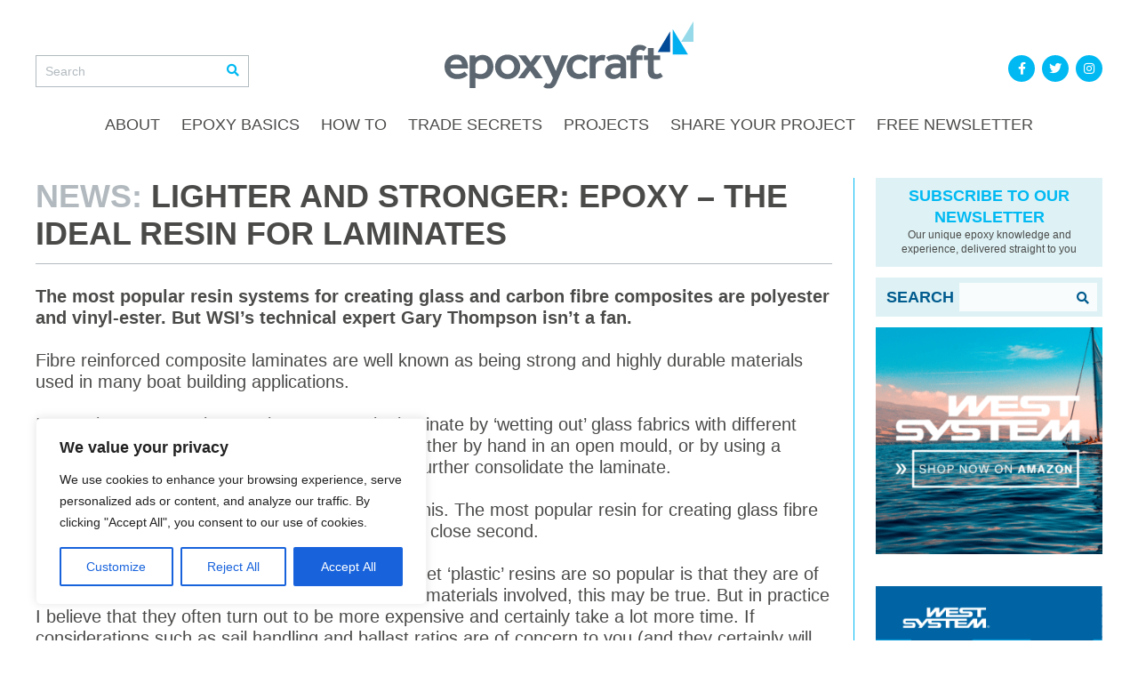

--- FILE ---
content_type: text/html; charset=UTF-8
request_url: https://epoxycraft.com/news/lighter-and-stronger-epoxy-is-the-ideal-resin-for-laminates/
body_size: 19159
content:
<!DOCTYPE html>
<!--[if lt IE 8]>      <html lang="en-GB" class="no-js lt-ie9 lt-ie8"> <![endif]-->
<!--[if IE 8]>         <html lang="en-GB" class="no-js lt-ie9"> <![endif]-->
<!--[if gt IE 8]><!--> <html lang="en-GB" class="no-js"> <!--<![endif]-->
    <head>
        <meta charset="utf-8">
        <meta http-equiv="X-UA-Compatible" content="IE=edge,chrome=1">
        <meta name="viewport" content="width=device-width, initial-scale=1.0, maximum-scale=1.0, user-scalable=no">
        <link rel="shortcut icon" href="https://epoxycraft.com/favicon.png" />
        <link rel="stylesheet" href="https://use.typekit.net/xfk2kae.css" />
        <link rel="stylesheet" href="https://epoxycraft.com/wp-content/themes/epoxycraft/css/fontawesome-5.5.0.min.css">
        <script src="https://epoxycraft.com/wp-content/themes/epoxycraft/scripts/modernizr-2.6.2-respond-1.1.0.min.js"></script>
		<meta name="facebook-domain-verification" content="ypo0az88y60d0gzo1sdem94zh5idj7" />
		<meta name='robots' content='index, follow, max-image-preview:large, max-snippet:-1, max-video-preview:-1' />
	<style>img:is([sizes="auto" i], [sizes^="auto," i]) { contain-intrinsic-size: 3000px 1500px }</style>
	
	<!-- This site is optimized with the Yoast SEO plugin v26.7 - https://yoast.com/wordpress/plugins/seo/ -->
	<title>Epoxy: the ideal resin for laminates</title>
	<meta name="description" content="Cured epoxy, has a far higher tensile strength than polyester or vinyl-ester resin making, it possible to build lighter and stronger composite components." />
	<link rel="canonical" href="https://epoxycraft.com/news/lighter-and-stronger-epoxy-is-the-ideal-resin-for-laminates/" />
	<meta property="og:locale" content="en_GB" />
	<meta property="og:type" content="article" />
	<meta property="og:title" content="Epoxy: the ideal resin for laminates" />
	<meta property="og:description" content="Cured epoxy, has a far higher tensile strength than polyester or vinyl-ester resin making, it possible to build lighter and stronger composite components." />
	<meta property="og:url" content="https://epoxycraft.com/news/lighter-and-stronger-epoxy-is-the-ideal-resin-for-laminates/" />
	<meta property="og:site_name" content="Epoxycraft" />
	<meta property="article:published_time" content="2015-03-31T12:53:17+00:00" />
	<meta property="article:modified_time" content="2024-10-31T13:56:10+00:00" />
	<meta name="twitter:card" content="summary_large_image" />
	<meta name="twitter:label1" content="Written by" />
	<meta name="twitter:data1" content="" />
	<meta name="twitter:label2" content="Estimated reading time" />
	<meta name="twitter:data2" content="4 minutes" />
	<script type="application/ld+json" class="yoast-schema-graph">{"@context":"https://schema.org","@graph":[{"@type":"Article","@id":"https://epoxycraft.com/news/lighter-and-stronger-epoxy-is-the-ideal-resin-for-laminates/#article","isPartOf":{"@id":"https://epoxycraft.com/news/lighter-and-stronger-epoxy-is-the-ideal-resin-for-laminates/"},"author":{"name":"","@id":""},"headline":"Lighter and stronger: epoxy – the ideal resin for laminates","datePublished":"2015-03-31T12:53:17+00:00","dateModified":"2024-10-31T13:56:10+00:00","mainEntityOfPage":{"@id":"https://epoxycraft.com/news/lighter-and-stronger-epoxy-is-the-ideal-resin-for-laminates/"},"wordCount":835,"articleSection":["News"],"inLanguage":"en-GB"},{"@type":"WebPage","@id":"https://epoxycraft.com/news/lighter-and-stronger-epoxy-is-the-ideal-resin-for-laminates/","url":"https://epoxycraft.com/news/lighter-and-stronger-epoxy-is-the-ideal-resin-for-laminates/","name":"Epoxy: the ideal resin for laminates","isPartOf":{"@id":"https://epoxycraft.com/#website"},"datePublished":"2015-03-31T12:53:17+00:00","dateModified":"2024-10-31T13:56:10+00:00","author":{"@id":""},"description":"Cured epoxy, has a far higher tensile strength than polyester or vinyl-ester resin making, it possible to build lighter and stronger composite components.","breadcrumb":{"@id":"https://epoxycraft.com/news/lighter-and-stronger-epoxy-is-the-ideal-resin-for-laminates/#breadcrumb"},"inLanguage":"en-GB","potentialAction":[{"@type":"ReadAction","target":["https://epoxycraft.com/news/lighter-and-stronger-epoxy-is-the-ideal-resin-for-laminates/"]}]},{"@type":"BreadcrumbList","@id":"https://epoxycraft.com/news/lighter-and-stronger-epoxy-is-the-ideal-resin-for-laminates/#breadcrumb","itemListElement":[{"@type":"ListItem","position":1,"name":"Home","item":"https://epoxycraft.com/"},{"@type":"ListItem","position":2,"name":"Lighter and stronger: epoxy – the ideal resin for laminates"}]},{"@type":"WebSite","@id":"https://epoxycraft.com/#website","url":"https://epoxycraft.com/","name":"Epoxycraft","description":"The Online Marine Epoxy Magazine &amp; Community","potentialAction":[{"@type":"SearchAction","target":{"@type":"EntryPoint","urlTemplate":"https://epoxycraft.com/?s={search_term_string}"},"query-input":{"@type":"PropertyValueSpecification","valueRequired":true,"valueName":"search_term_string"}}],"inLanguage":"en-GB"},{"@type":"Person","@id":"","url":"https://epoxycraft.com/author/"}]}</script>
	<!-- / Yoast SEO plugin. -->


<link rel='dns-prefetch' href='//www.googletagmanager.com' />
<link rel="alternate" type="application/rss+xml" title="Epoxycraft &raquo; Feed" href="https://epoxycraft.com/feed/" />
<script type="text/javascript">
/* <![CDATA[ */
window._wpemojiSettings = {"baseUrl":"https:\/\/s.w.org\/images\/core\/emoji\/16.0.1\/72x72\/","ext":".png","svgUrl":"https:\/\/s.w.org\/images\/core\/emoji\/16.0.1\/svg\/","svgExt":".svg","source":{"concatemoji":"https:\/\/epoxycraft.com\/wp-includes\/js\/wp-emoji-release.min.js?ver=6.8.3"}};
/*! This file is auto-generated */
!function(s,n){var o,i,e;function c(e){try{var t={supportTests:e,timestamp:(new Date).valueOf()};sessionStorage.setItem(o,JSON.stringify(t))}catch(e){}}function p(e,t,n){e.clearRect(0,0,e.canvas.width,e.canvas.height),e.fillText(t,0,0);var t=new Uint32Array(e.getImageData(0,0,e.canvas.width,e.canvas.height).data),a=(e.clearRect(0,0,e.canvas.width,e.canvas.height),e.fillText(n,0,0),new Uint32Array(e.getImageData(0,0,e.canvas.width,e.canvas.height).data));return t.every(function(e,t){return e===a[t]})}function u(e,t){e.clearRect(0,0,e.canvas.width,e.canvas.height),e.fillText(t,0,0);for(var n=e.getImageData(16,16,1,1),a=0;a<n.data.length;a++)if(0!==n.data[a])return!1;return!0}function f(e,t,n,a){switch(t){case"flag":return n(e,"\ud83c\udff3\ufe0f\u200d\u26a7\ufe0f","\ud83c\udff3\ufe0f\u200b\u26a7\ufe0f")?!1:!n(e,"\ud83c\udde8\ud83c\uddf6","\ud83c\udde8\u200b\ud83c\uddf6")&&!n(e,"\ud83c\udff4\udb40\udc67\udb40\udc62\udb40\udc65\udb40\udc6e\udb40\udc67\udb40\udc7f","\ud83c\udff4\u200b\udb40\udc67\u200b\udb40\udc62\u200b\udb40\udc65\u200b\udb40\udc6e\u200b\udb40\udc67\u200b\udb40\udc7f");case"emoji":return!a(e,"\ud83e\udedf")}return!1}function g(e,t,n,a){var r="undefined"!=typeof WorkerGlobalScope&&self instanceof WorkerGlobalScope?new OffscreenCanvas(300,150):s.createElement("canvas"),o=r.getContext("2d",{willReadFrequently:!0}),i=(o.textBaseline="top",o.font="600 32px Arial",{});return e.forEach(function(e){i[e]=t(o,e,n,a)}),i}function t(e){var t=s.createElement("script");t.src=e,t.defer=!0,s.head.appendChild(t)}"undefined"!=typeof Promise&&(o="wpEmojiSettingsSupports",i=["flag","emoji"],n.supports={everything:!0,everythingExceptFlag:!0},e=new Promise(function(e){s.addEventListener("DOMContentLoaded",e,{once:!0})}),new Promise(function(t){var n=function(){try{var e=JSON.parse(sessionStorage.getItem(o));if("object"==typeof e&&"number"==typeof e.timestamp&&(new Date).valueOf()<e.timestamp+604800&&"object"==typeof e.supportTests)return e.supportTests}catch(e){}return null}();if(!n){if("undefined"!=typeof Worker&&"undefined"!=typeof OffscreenCanvas&&"undefined"!=typeof URL&&URL.createObjectURL&&"undefined"!=typeof Blob)try{var e="postMessage("+g.toString()+"("+[JSON.stringify(i),f.toString(),p.toString(),u.toString()].join(",")+"));",a=new Blob([e],{type:"text/javascript"}),r=new Worker(URL.createObjectURL(a),{name:"wpTestEmojiSupports"});return void(r.onmessage=function(e){c(n=e.data),r.terminate(),t(n)})}catch(e){}c(n=g(i,f,p,u))}t(n)}).then(function(e){for(var t in e)n.supports[t]=e[t],n.supports.everything=n.supports.everything&&n.supports[t],"flag"!==t&&(n.supports.everythingExceptFlag=n.supports.everythingExceptFlag&&n.supports[t]);n.supports.everythingExceptFlag=n.supports.everythingExceptFlag&&!n.supports.flag,n.DOMReady=!1,n.readyCallback=function(){n.DOMReady=!0}}).then(function(){return e}).then(function(){var e;n.supports.everything||(n.readyCallback(),(e=n.source||{}).concatemoji?t(e.concatemoji):e.wpemoji&&e.twemoji&&(t(e.twemoji),t(e.wpemoji)))}))}((window,document),window._wpemojiSettings);
/* ]]> */
</script>
<style id='wp-emoji-styles-inline-css' type='text/css'>

	img.wp-smiley, img.emoji {
		display: inline !important;
		border: none !important;
		box-shadow: none !important;
		height: 1em !important;
		width: 1em !important;
		margin: 0 0.07em !important;
		vertical-align: -0.1em !important;
		background: none !important;
		padding: 0 !important;
	}
</style>
<link rel='stylesheet' id='wp-block-library-css' href='https://epoxycraft.com/wp-includes/css/dist/block-library/style.min.css?ver=6.8.3' type='text/css' media='all' />
<style id='classic-theme-styles-inline-css' type='text/css'>
/*! This file is auto-generated */
.wp-block-button__link{color:#fff;background-color:#32373c;border-radius:9999px;box-shadow:none;text-decoration:none;padding:calc(.667em + 2px) calc(1.333em + 2px);font-size:1.125em}.wp-block-file__button{background:#32373c;color:#fff;text-decoration:none}
</style>
<style id='global-styles-inline-css' type='text/css'>
:root{--wp--preset--aspect-ratio--square: 1;--wp--preset--aspect-ratio--4-3: 4/3;--wp--preset--aspect-ratio--3-4: 3/4;--wp--preset--aspect-ratio--3-2: 3/2;--wp--preset--aspect-ratio--2-3: 2/3;--wp--preset--aspect-ratio--16-9: 16/9;--wp--preset--aspect-ratio--9-16: 9/16;--wp--preset--color--black: #000000;--wp--preset--color--cyan-bluish-gray: #abb8c3;--wp--preset--color--white: #ffffff;--wp--preset--color--pale-pink: #f78da7;--wp--preset--color--vivid-red: #cf2e2e;--wp--preset--color--luminous-vivid-orange: #ff6900;--wp--preset--color--luminous-vivid-amber: #fcb900;--wp--preset--color--light-green-cyan: #7bdcb5;--wp--preset--color--vivid-green-cyan: #00d084;--wp--preset--color--pale-cyan-blue: #8ed1fc;--wp--preset--color--vivid-cyan-blue: #0693e3;--wp--preset--color--vivid-purple: #9b51e0;--wp--preset--gradient--vivid-cyan-blue-to-vivid-purple: linear-gradient(135deg,rgba(6,147,227,1) 0%,rgb(155,81,224) 100%);--wp--preset--gradient--light-green-cyan-to-vivid-green-cyan: linear-gradient(135deg,rgb(122,220,180) 0%,rgb(0,208,130) 100%);--wp--preset--gradient--luminous-vivid-amber-to-luminous-vivid-orange: linear-gradient(135deg,rgba(252,185,0,1) 0%,rgba(255,105,0,1) 100%);--wp--preset--gradient--luminous-vivid-orange-to-vivid-red: linear-gradient(135deg,rgba(255,105,0,1) 0%,rgb(207,46,46) 100%);--wp--preset--gradient--very-light-gray-to-cyan-bluish-gray: linear-gradient(135deg,rgb(238,238,238) 0%,rgb(169,184,195) 100%);--wp--preset--gradient--cool-to-warm-spectrum: linear-gradient(135deg,rgb(74,234,220) 0%,rgb(151,120,209) 20%,rgb(207,42,186) 40%,rgb(238,44,130) 60%,rgb(251,105,98) 80%,rgb(254,248,76) 100%);--wp--preset--gradient--blush-light-purple: linear-gradient(135deg,rgb(255,206,236) 0%,rgb(152,150,240) 100%);--wp--preset--gradient--blush-bordeaux: linear-gradient(135deg,rgb(254,205,165) 0%,rgb(254,45,45) 50%,rgb(107,0,62) 100%);--wp--preset--gradient--luminous-dusk: linear-gradient(135deg,rgb(255,203,112) 0%,rgb(199,81,192) 50%,rgb(65,88,208) 100%);--wp--preset--gradient--pale-ocean: linear-gradient(135deg,rgb(255,245,203) 0%,rgb(182,227,212) 50%,rgb(51,167,181) 100%);--wp--preset--gradient--electric-grass: linear-gradient(135deg,rgb(202,248,128) 0%,rgb(113,206,126) 100%);--wp--preset--gradient--midnight: linear-gradient(135deg,rgb(2,3,129) 0%,rgb(40,116,252) 100%);--wp--preset--font-size--small: 13px;--wp--preset--font-size--medium: 20px;--wp--preset--font-size--large: 36px;--wp--preset--font-size--x-large: 42px;--wp--preset--spacing--20: 0.44rem;--wp--preset--spacing--30: 0.67rem;--wp--preset--spacing--40: 1rem;--wp--preset--spacing--50: 1.5rem;--wp--preset--spacing--60: 2.25rem;--wp--preset--spacing--70: 3.38rem;--wp--preset--spacing--80: 5.06rem;--wp--preset--shadow--natural: 6px 6px 9px rgba(0, 0, 0, 0.2);--wp--preset--shadow--deep: 12px 12px 50px rgba(0, 0, 0, 0.4);--wp--preset--shadow--sharp: 6px 6px 0px rgba(0, 0, 0, 0.2);--wp--preset--shadow--outlined: 6px 6px 0px -3px rgba(255, 255, 255, 1), 6px 6px rgba(0, 0, 0, 1);--wp--preset--shadow--crisp: 6px 6px 0px rgba(0, 0, 0, 1);}:where(.is-layout-flex){gap: 0.5em;}:where(.is-layout-grid){gap: 0.5em;}body .is-layout-flex{display: flex;}.is-layout-flex{flex-wrap: wrap;align-items: center;}.is-layout-flex > :is(*, div){margin: 0;}body .is-layout-grid{display: grid;}.is-layout-grid > :is(*, div){margin: 0;}:where(.wp-block-columns.is-layout-flex){gap: 2em;}:where(.wp-block-columns.is-layout-grid){gap: 2em;}:where(.wp-block-post-template.is-layout-flex){gap: 1.25em;}:where(.wp-block-post-template.is-layout-grid){gap: 1.25em;}.has-black-color{color: var(--wp--preset--color--black) !important;}.has-cyan-bluish-gray-color{color: var(--wp--preset--color--cyan-bluish-gray) !important;}.has-white-color{color: var(--wp--preset--color--white) !important;}.has-pale-pink-color{color: var(--wp--preset--color--pale-pink) !important;}.has-vivid-red-color{color: var(--wp--preset--color--vivid-red) !important;}.has-luminous-vivid-orange-color{color: var(--wp--preset--color--luminous-vivid-orange) !important;}.has-luminous-vivid-amber-color{color: var(--wp--preset--color--luminous-vivid-amber) !important;}.has-light-green-cyan-color{color: var(--wp--preset--color--light-green-cyan) !important;}.has-vivid-green-cyan-color{color: var(--wp--preset--color--vivid-green-cyan) !important;}.has-pale-cyan-blue-color{color: var(--wp--preset--color--pale-cyan-blue) !important;}.has-vivid-cyan-blue-color{color: var(--wp--preset--color--vivid-cyan-blue) !important;}.has-vivid-purple-color{color: var(--wp--preset--color--vivid-purple) !important;}.has-black-background-color{background-color: var(--wp--preset--color--black) !important;}.has-cyan-bluish-gray-background-color{background-color: var(--wp--preset--color--cyan-bluish-gray) !important;}.has-white-background-color{background-color: var(--wp--preset--color--white) !important;}.has-pale-pink-background-color{background-color: var(--wp--preset--color--pale-pink) !important;}.has-vivid-red-background-color{background-color: var(--wp--preset--color--vivid-red) !important;}.has-luminous-vivid-orange-background-color{background-color: var(--wp--preset--color--luminous-vivid-orange) !important;}.has-luminous-vivid-amber-background-color{background-color: var(--wp--preset--color--luminous-vivid-amber) !important;}.has-light-green-cyan-background-color{background-color: var(--wp--preset--color--light-green-cyan) !important;}.has-vivid-green-cyan-background-color{background-color: var(--wp--preset--color--vivid-green-cyan) !important;}.has-pale-cyan-blue-background-color{background-color: var(--wp--preset--color--pale-cyan-blue) !important;}.has-vivid-cyan-blue-background-color{background-color: var(--wp--preset--color--vivid-cyan-blue) !important;}.has-vivid-purple-background-color{background-color: var(--wp--preset--color--vivid-purple) !important;}.has-black-border-color{border-color: var(--wp--preset--color--black) !important;}.has-cyan-bluish-gray-border-color{border-color: var(--wp--preset--color--cyan-bluish-gray) !important;}.has-white-border-color{border-color: var(--wp--preset--color--white) !important;}.has-pale-pink-border-color{border-color: var(--wp--preset--color--pale-pink) !important;}.has-vivid-red-border-color{border-color: var(--wp--preset--color--vivid-red) !important;}.has-luminous-vivid-orange-border-color{border-color: var(--wp--preset--color--luminous-vivid-orange) !important;}.has-luminous-vivid-amber-border-color{border-color: var(--wp--preset--color--luminous-vivid-amber) !important;}.has-light-green-cyan-border-color{border-color: var(--wp--preset--color--light-green-cyan) !important;}.has-vivid-green-cyan-border-color{border-color: var(--wp--preset--color--vivid-green-cyan) !important;}.has-pale-cyan-blue-border-color{border-color: var(--wp--preset--color--pale-cyan-blue) !important;}.has-vivid-cyan-blue-border-color{border-color: var(--wp--preset--color--vivid-cyan-blue) !important;}.has-vivid-purple-border-color{border-color: var(--wp--preset--color--vivid-purple) !important;}.has-vivid-cyan-blue-to-vivid-purple-gradient-background{background: var(--wp--preset--gradient--vivid-cyan-blue-to-vivid-purple) !important;}.has-light-green-cyan-to-vivid-green-cyan-gradient-background{background: var(--wp--preset--gradient--light-green-cyan-to-vivid-green-cyan) !important;}.has-luminous-vivid-amber-to-luminous-vivid-orange-gradient-background{background: var(--wp--preset--gradient--luminous-vivid-amber-to-luminous-vivid-orange) !important;}.has-luminous-vivid-orange-to-vivid-red-gradient-background{background: var(--wp--preset--gradient--luminous-vivid-orange-to-vivid-red) !important;}.has-very-light-gray-to-cyan-bluish-gray-gradient-background{background: var(--wp--preset--gradient--very-light-gray-to-cyan-bluish-gray) !important;}.has-cool-to-warm-spectrum-gradient-background{background: var(--wp--preset--gradient--cool-to-warm-spectrum) !important;}.has-blush-light-purple-gradient-background{background: var(--wp--preset--gradient--blush-light-purple) !important;}.has-blush-bordeaux-gradient-background{background: var(--wp--preset--gradient--blush-bordeaux) !important;}.has-luminous-dusk-gradient-background{background: var(--wp--preset--gradient--luminous-dusk) !important;}.has-pale-ocean-gradient-background{background: var(--wp--preset--gradient--pale-ocean) !important;}.has-electric-grass-gradient-background{background: var(--wp--preset--gradient--electric-grass) !important;}.has-midnight-gradient-background{background: var(--wp--preset--gradient--midnight) !important;}.has-small-font-size{font-size: var(--wp--preset--font-size--small) !important;}.has-medium-font-size{font-size: var(--wp--preset--font-size--medium) !important;}.has-large-font-size{font-size: var(--wp--preset--font-size--large) !important;}.has-x-large-font-size{font-size: var(--wp--preset--font-size--x-large) !important;}
:where(.wp-block-post-template.is-layout-flex){gap: 1.25em;}:where(.wp-block-post-template.is-layout-grid){gap: 1.25em;}
:where(.wp-block-columns.is-layout-flex){gap: 2em;}:where(.wp-block-columns.is-layout-grid){gap: 2em;}
:root :where(.wp-block-pullquote){font-size: 1.5em;line-height: 1.6;}
</style>
<link rel='stylesheet' id='dae-download-css' href='https://epoxycraft.com/wp-content/plugins/download-after-email/css/download.css?ver=1756373049' type='text/css' media='all' />
<link rel='stylesheet' id='dashicons-css' href='https://epoxycraft.com/wp-includes/css/dashicons.min.css?ver=6.8.3' type='text/css' media='all' />
<link rel='stylesheet' id='dae-fa-css' href='https://epoxycraft.com/wp-content/plugins/download-after-email/css/all.css?ver=6.8.3' type='text/css' media='all' />
<link rel='stylesheet' id='blankslate-style-css' href='https://epoxycraft.com/wp-content/themes/epoxycraft/style.css?ver=6.8.3' type='text/css' media='all' />
<script type="text/javascript" id="cookie-law-info-js-extra">
/* <![CDATA[ */
var _ckyConfig = {"_ipData":[],"_assetsURL":"https:\/\/epoxycraft.com\/wp-content\/plugins\/cookie-law-info\/lite\/frontend\/images\/","_publicURL":"https:\/\/epoxycraft.com","_expiry":"365","_categories":[{"name":"Necessary","slug":"necessary","isNecessary":true,"ccpaDoNotSell":true,"cookies":[],"active":true,"defaultConsent":{"gdpr":true,"ccpa":true}},{"name":"Functional","slug":"functional","isNecessary":false,"ccpaDoNotSell":true,"cookies":[],"active":true,"defaultConsent":{"gdpr":false,"ccpa":false}},{"name":"Analytics","slug":"analytics","isNecessary":false,"ccpaDoNotSell":true,"cookies":[],"active":true,"defaultConsent":{"gdpr":false,"ccpa":false}},{"name":"Performance","slug":"performance","isNecessary":false,"ccpaDoNotSell":true,"cookies":[],"active":true,"defaultConsent":{"gdpr":false,"ccpa":false}},{"name":"Advertisement","slug":"advertisement","isNecessary":false,"ccpaDoNotSell":true,"cookies":[],"active":true,"defaultConsent":{"gdpr":false,"ccpa":false}}],"_activeLaw":"gdpr","_rootDomain":"","_block":"1","_showBanner":"1","_bannerConfig":{"settings":{"type":"box","preferenceCenterType":"popup","position":"bottom-left","applicableLaw":"gdpr"},"behaviours":{"reloadBannerOnAccept":false,"loadAnalyticsByDefault":false,"animations":{"onLoad":"animate","onHide":"sticky"}},"config":{"revisitConsent":{"status":true,"tag":"revisit-consent","position":"bottom-left","meta":{"url":"#"},"styles":{"background-color":"#0056A7"},"elements":{"title":{"type":"text","tag":"revisit-consent-title","status":true,"styles":{"color":"#0056a7"}}}},"preferenceCenter":{"toggle":{"status":true,"tag":"detail-category-toggle","type":"toggle","states":{"active":{"styles":{"background-color":"#1863DC"}},"inactive":{"styles":{"background-color":"#D0D5D2"}}}}},"categoryPreview":{"status":false,"toggle":{"status":true,"tag":"detail-category-preview-toggle","type":"toggle","states":{"active":{"styles":{"background-color":"#1863DC"}},"inactive":{"styles":{"background-color":"#D0D5D2"}}}}},"videoPlaceholder":{"status":true,"styles":{"background-color":"#000000","border-color":"#000000","color":"#ffffff"}},"readMore":{"status":false,"tag":"readmore-button","type":"link","meta":{"noFollow":true,"newTab":true},"styles":{"color":"#1863DC","background-color":"transparent","border-color":"transparent"}},"showMore":{"status":true,"tag":"show-desc-button","type":"button","styles":{"color":"#1863DC"}},"showLess":{"status":true,"tag":"hide-desc-button","type":"button","styles":{"color":"#1863DC"}},"alwaysActive":{"status":true,"tag":"always-active","styles":{"color":"#008000"}},"manualLinks":{"status":true,"tag":"manual-links","type":"link","styles":{"color":"#1863DC"}},"auditTable":{"status":true},"optOption":{"status":true,"toggle":{"status":true,"tag":"optout-option-toggle","type":"toggle","states":{"active":{"styles":{"background-color":"#1863dc"}},"inactive":{"styles":{"background-color":"#FFFFFF"}}}}}}},"_version":"3.3.9.1","_logConsent":"1","_tags":[{"tag":"accept-button","styles":{"color":"#FFFFFF","background-color":"#1863DC","border-color":"#1863DC"}},{"tag":"reject-button","styles":{"color":"#1863DC","background-color":"transparent","border-color":"#1863DC"}},{"tag":"settings-button","styles":{"color":"#1863DC","background-color":"transparent","border-color":"#1863DC"}},{"tag":"readmore-button","styles":{"color":"#1863DC","background-color":"transparent","border-color":"transparent"}},{"tag":"donotsell-button","styles":{"color":"#1863DC","background-color":"transparent","border-color":"transparent"}},{"tag":"show-desc-button","styles":{"color":"#1863DC"}},{"tag":"hide-desc-button","styles":{"color":"#1863DC"}},{"tag":"cky-always-active","styles":[]},{"tag":"cky-link","styles":[]},{"tag":"accept-button","styles":{"color":"#FFFFFF","background-color":"#1863DC","border-color":"#1863DC"}},{"tag":"revisit-consent","styles":{"background-color":"#0056A7"}}],"_shortCodes":[{"key":"cky_readmore","content":"<a href=\"#\" class=\"cky-policy\" aria-label=\"Cookie Policy\" target=\"_blank\" rel=\"noopener\" data-cky-tag=\"readmore-button\">Cookie Policy<\/a>","tag":"readmore-button","status":false,"attributes":{"rel":"nofollow","target":"_blank"}},{"key":"cky_show_desc","content":"<button class=\"cky-show-desc-btn\" data-cky-tag=\"show-desc-button\" aria-label=\"Show more\">Show more<\/button>","tag":"show-desc-button","status":true,"attributes":[]},{"key":"cky_hide_desc","content":"<button class=\"cky-show-desc-btn\" data-cky-tag=\"hide-desc-button\" aria-label=\"Show less\">Show less<\/button>","tag":"hide-desc-button","status":true,"attributes":[]},{"key":"cky_optout_show_desc","content":"[cky_optout_show_desc]","tag":"optout-show-desc-button","status":true,"attributes":[]},{"key":"cky_optout_hide_desc","content":"[cky_optout_hide_desc]","tag":"optout-hide-desc-button","status":true,"attributes":[]},{"key":"cky_category_toggle_label","content":"[cky_{{status}}_category_label] [cky_preference_{{category_slug}}_title]","tag":"","status":true,"attributes":[]},{"key":"cky_enable_category_label","content":"Enable","tag":"","status":true,"attributes":[]},{"key":"cky_disable_category_label","content":"Disable","tag":"","status":true,"attributes":[]},{"key":"cky_video_placeholder","content":"<div class=\"video-placeholder-normal\" data-cky-tag=\"video-placeholder\" id=\"[UNIQUEID]\"><p class=\"video-placeholder-text-normal\" data-cky-tag=\"placeholder-title\">Please accept cookies to access this content<\/p><\/div>","tag":"","status":true,"attributes":[]},{"key":"cky_enable_optout_label","content":"Enable","tag":"","status":true,"attributes":[]},{"key":"cky_disable_optout_label","content":"Disable","tag":"","status":true,"attributes":[]},{"key":"cky_optout_toggle_label","content":"[cky_{{status}}_optout_label] [cky_optout_option_title]","tag":"","status":true,"attributes":[]},{"key":"cky_optout_option_title","content":"Do Not Sell or Share My Personal Information","tag":"","status":true,"attributes":[]},{"key":"cky_optout_close_label","content":"Close","tag":"","status":true,"attributes":[]},{"key":"cky_preference_close_label","content":"Close","tag":"","status":true,"attributes":[]}],"_rtl":"","_language":"en","_providersToBlock":[]};
var _ckyStyles = {"css":".cky-overlay{background: #000000; opacity: 0.4; position: fixed; top: 0; left: 0; width: 100%; height: 100%; z-index: 99999999;}.cky-hide{display: none;}.cky-btn-revisit-wrapper{display: flex; align-items: center; justify-content: center; background: #0056a7; width: 45px; height: 45px; border-radius: 50%; position: fixed; z-index: 999999; cursor: pointer;}.cky-revisit-bottom-left{bottom: 15px; left: 15px;}.cky-revisit-bottom-right{bottom: 15px; right: 15px;}.cky-btn-revisit-wrapper .cky-btn-revisit{display: flex; align-items: center; justify-content: center; background: none; border: none; cursor: pointer; position: relative; margin: 0; padding: 0;}.cky-btn-revisit-wrapper .cky-btn-revisit img{max-width: fit-content; margin: 0; height: 30px; width: 30px;}.cky-revisit-bottom-left:hover::before{content: attr(data-tooltip); position: absolute; background: #4e4b66; color: #ffffff; left: calc(100% + 7px); font-size: 12px; line-height: 16px; width: max-content; padding: 4px 8px; border-radius: 4px;}.cky-revisit-bottom-left:hover::after{position: absolute; content: \"\"; border: 5px solid transparent; left: calc(100% + 2px); border-left-width: 0; border-right-color: #4e4b66;}.cky-revisit-bottom-right:hover::before{content: attr(data-tooltip); position: absolute; background: #4e4b66; color: #ffffff; right: calc(100% + 7px); font-size: 12px; line-height: 16px; width: max-content; padding: 4px 8px; border-radius: 4px;}.cky-revisit-bottom-right:hover::after{position: absolute; content: \"\"; border: 5px solid transparent; right: calc(100% + 2px); border-right-width: 0; border-left-color: #4e4b66;}.cky-revisit-hide{display: none;}.cky-consent-container{position: fixed; width: 440px; box-sizing: border-box; z-index: 9999999; border-radius: 6px;}.cky-consent-container .cky-consent-bar{background: #ffffff; border: 1px solid; padding: 20px 26px; box-shadow: 0 -1px 10px 0 #acabab4d; border-radius: 6px;}.cky-box-bottom-left{bottom: 40px; left: 40px;}.cky-box-bottom-right{bottom: 40px; right: 40px;}.cky-box-top-left{top: 40px; left: 40px;}.cky-box-top-right{top: 40px; right: 40px;}.cky-custom-brand-logo-wrapper .cky-custom-brand-logo{width: 100px; height: auto; margin: 0 0 12px 0;}.cky-notice .cky-title{color: #212121; font-weight: 700; font-size: 18px; line-height: 24px; margin: 0 0 12px 0;}.cky-notice-des *,.cky-preference-content-wrapper *,.cky-accordion-header-des *,.cky-gpc-wrapper .cky-gpc-desc *{font-size: 14px;}.cky-notice-des{color: #212121; font-size: 14px; line-height: 24px; font-weight: 400;}.cky-notice-des img{height: 25px; width: 25px;}.cky-consent-bar .cky-notice-des p,.cky-gpc-wrapper .cky-gpc-desc p,.cky-preference-body-wrapper .cky-preference-content-wrapper p,.cky-accordion-header-wrapper .cky-accordion-header-des p,.cky-cookie-des-table li div:last-child p{color: inherit; margin-top: 0; overflow-wrap: break-word;}.cky-notice-des P:last-child,.cky-preference-content-wrapper p:last-child,.cky-cookie-des-table li div:last-child p:last-child,.cky-gpc-wrapper .cky-gpc-desc p:last-child{margin-bottom: 0;}.cky-notice-des a.cky-policy,.cky-notice-des button.cky-policy{font-size: 14px; color: #1863dc; white-space: nowrap; cursor: pointer; background: transparent; border: 1px solid; text-decoration: underline;}.cky-notice-des button.cky-policy{padding: 0;}.cky-notice-des a.cky-policy:focus-visible,.cky-notice-des button.cky-policy:focus-visible,.cky-preference-content-wrapper .cky-show-desc-btn:focus-visible,.cky-accordion-header .cky-accordion-btn:focus-visible,.cky-preference-header .cky-btn-close:focus-visible,.cky-switch input[type=\"checkbox\"]:focus-visible,.cky-footer-wrapper a:focus-visible,.cky-btn:focus-visible{outline: 2px solid #1863dc; outline-offset: 2px;}.cky-btn:focus:not(:focus-visible),.cky-accordion-header .cky-accordion-btn:focus:not(:focus-visible),.cky-preference-content-wrapper .cky-show-desc-btn:focus:not(:focus-visible),.cky-btn-revisit-wrapper .cky-btn-revisit:focus:not(:focus-visible),.cky-preference-header .cky-btn-close:focus:not(:focus-visible),.cky-consent-bar .cky-banner-btn-close:focus:not(:focus-visible){outline: 0;}button.cky-show-desc-btn:not(:hover):not(:active){color: #1863dc; background: transparent;}button.cky-accordion-btn:not(:hover):not(:active),button.cky-banner-btn-close:not(:hover):not(:active),button.cky-btn-revisit:not(:hover):not(:active),button.cky-btn-close:not(:hover):not(:active){background: transparent;}.cky-consent-bar button:hover,.cky-modal.cky-modal-open button:hover,.cky-consent-bar button:focus,.cky-modal.cky-modal-open button:focus{text-decoration: none;}.cky-notice-btn-wrapper{display: flex; justify-content: flex-start; align-items: center; flex-wrap: wrap; margin-top: 16px;}.cky-notice-btn-wrapper .cky-btn{text-shadow: none; box-shadow: none;}.cky-btn{flex: auto; max-width: 100%; font-size: 14px; font-family: inherit; line-height: 24px; padding: 8px; font-weight: 500; margin: 0 8px 0 0; border-radius: 2px; cursor: pointer; text-align: center; text-transform: none; min-height: 0;}.cky-btn:hover{opacity: 0.8;}.cky-btn-customize{color: #1863dc; background: transparent; border: 2px solid #1863dc;}.cky-btn-reject{color: #1863dc; background: transparent; border: 2px solid #1863dc;}.cky-btn-accept{background: #1863dc; color: #ffffff; border: 2px solid #1863dc;}.cky-btn:last-child{margin-right: 0;}@media (max-width: 576px){.cky-box-bottom-left{bottom: 0; left: 0;}.cky-box-bottom-right{bottom: 0; right: 0;}.cky-box-top-left{top: 0; left: 0;}.cky-box-top-right{top: 0; right: 0;}}@media (max-width: 440px){.cky-box-bottom-left, .cky-box-bottom-right, .cky-box-top-left, .cky-box-top-right{width: 100%; max-width: 100%;}.cky-consent-container .cky-consent-bar{padding: 20px 0;}.cky-custom-brand-logo-wrapper, .cky-notice .cky-title, .cky-notice-des, .cky-notice-btn-wrapper{padding: 0 24px;}.cky-notice-des{max-height: 40vh; overflow-y: scroll;}.cky-notice-btn-wrapper{flex-direction: column; margin-top: 0;}.cky-btn{width: 100%; margin: 10px 0 0 0;}.cky-notice-btn-wrapper .cky-btn-customize{order: 2;}.cky-notice-btn-wrapper .cky-btn-reject{order: 3;}.cky-notice-btn-wrapper .cky-btn-accept{order: 1; margin-top: 16px;}}@media (max-width: 352px){.cky-notice .cky-title{font-size: 16px;}.cky-notice-des *{font-size: 12px;}.cky-notice-des, .cky-btn{font-size: 12px;}}.cky-modal.cky-modal-open{display: flex; visibility: visible; -webkit-transform: translate(-50%, -50%); -moz-transform: translate(-50%, -50%); -ms-transform: translate(-50%, -50%); -o-transform: translate(-50%, -50%); transform: translate(-50%, -50%); top: 50%; left: 50%; transition: all 1s ease;}.cky-modal{box-shadow: 0 32px 68px rgba(0, 0, 0, 0.3); margin: 0 auto; position: fixed; max-width: 100%; background: #ffffff; top: 50%; box-sizing: border-box; border-radius: 6px; z-index: 999999999; color: #212121; -webkit-transform: translate(-50%, 100%); -moz-transform: translate(-50%, 100%); -ms-transform: translate(-50%, 100%); -o-transform: translate(-50%, 100%); transform: translate(-50%, 100%); visibility: hidden; transition: all 0s ease;}.cky-preference-center{max-height: 79vh; overflow: hidden; width: 845px; overflow: hidden; flex: 1 1 0; display: flex; flex-direction: column; border-radius: 6px;}.cky-preference-header{display: flex; align-items: center; justify-content: space-between; padding: 22px 24px; border-bottom: 1px solid;}.cky-preference-header .cky-preference-title{font-size: 18px; font-weight: 700; line-height: 24px;}.cky-preference-header .cky-btn-close{margin: 0; cursor: pointer; vertical-align: middle; padding: 0; background: none; border: none; width: auto; height: auto; min-height: 0; line-height: 0; text-shadow: none; box-shadow: none;}.cky-preference-header .cky-btn-close img{margin: 0; height: 10px; width: 10px;}.cky-preference-body-wrapper{padding: 0 24px; flex: 1; overflow: auto; box-sizing: border-box;}.cky-preference-content-wrapper,.cky-gpc-wrapper .cky-gpc-desc{font-size: 14px; line-height: 24px; font-weight: 400; padding: 12px 0;}.cky-preference-content-wrapper{border-bottom: 1px solid;}.cky-preference-content-wrapper img{height: 25px; width: 25px;}.cky-preference-content-wrapper .cky-show-desc-btn{font-size: 14px; font-family: inherit; color: #1863dc; text-decoration: none; line-height: 24px; padding: 0; margin: 0; white-space: nowrap; cursor: pointer; background: transparent; border-color: transparent; text-transform: none; min-height: 0; text-shadow: none; box-shadow: none;}.cky-accordion-wrapper{margin-bottom: 10px;}.cky-accordion{border-bottom: 1px solid;}.cky-accordion:last-child{border-bottom: none;}.cky-accordion .cky-accordion-item{display: flex; margin-top: 10px;}.cky-accordion .cky-accordion-body{display: none;}.cky-accordion.cky-accordion-active .cky-accordion-body{display: block; padding: 0 22px; margin-bottom: 16px;}.cky-accordion-header-wrapper{cursor: pointer; width: 100%;}.cky-accordion-item .cky-accordion-header{display: flex; justify-content: space-between; align-items: center;}.cky-accordion-header .cky-accordion-btn{font-size: 16px; font-family: inherit; color: #212121; line-height: 24px; background: none; border: none; font-weight: 700; padding: 0; margin: 0; cursor: pointer; text-transform: none; min-height: 0; text-shadow: none; box-shadow: none;}.cky-accordion-header .cky-always-active{color: #008000; font-weight: 600; line-height: 24px; font-size: 14px;}.cky-accordion-header-des{font-size: 14px; line-height: 24px; margin: 10px 0 16px 0;}.cky-accordion-chevron{margin-right: 22px; position: relative; cursor: pointer;}.cky-accordion-chevron-hide{display: none;}.cky-accordion .cky-accordion-chevron i::before{content: \"\"; position: absolute; border-right: 1.4px solid; border-bottom: 1.4px solid; border-color: inherit; height: 6px; width: 6px; -webkit-transform: rotate(-45deg); -moz-transform: rotate(-45deg); -ms-transform: rotate(-45deg); -o-transform: rotate(-45deg); transform: rotate(-45deg); transition: all 0.2s ease-in-out; top: 8px;}.cky-accordion.cky-accordion-active .cky-accordion-chevron i::before{-webkit-transform: rotate(45deg); -moz-transform: rotate(45deg); -ms-transform: rotate(45deg); -o-transform: rotate(45deg); transform: rotate(45deg);}.cky-audit-table{background: #f4f4f4; border-radius: 6px;}.cky-audit-table .cky-empty-cookies-text{color: inherit; font-size: 12px; line-height: 24px; margin: 0; padding: 10px;}.cky-audit-table .cky-cookie-des-table{font-size: 12px; line-height: 24px; font-weight: normal; padding: 15px 10px; border-bottom: 1px solid; border-bottom-color: inherit; margin: 0;}.cky-audit-table .cky-cookie-des-table:last-child{border-bottom: none;}.cky-audit-table .cky-cookie-des-table li{list-style-type: none; display: flex; padding: 3px 0;}.cky-audit-table .cky-cookie-des-table li:first-child{padding-top: 0;}.cky-cookie-des-table li div:first-child{width: 100px; font-weight: 600; word-break: break-word; word-wrap: break-word;}.cky-cookie-des-table li div:last-child{flex: 1; word-break: break-word; word-wrap: break-word; margin-left: 8px;}.cky-footer-shadow{display: block; width: 100%; height: 40px; background: linear-gradient(180deg, rgba(255, 255, 255, 0) 0%, #ffffff 100%); position: absolute; bottom: calc(100% - 1px);}.cky-footer-wrapper{position: relative;}.cky-prefrence-btn-wrapper{display: flex; flex-wrap: wrap; align-items: center; justify-content: center; padding: 22px 24px; border-top: 1px solid;}.cky-prefrence-btn-wrapper .cky-btn{flex: auto; max-width: 100%; text-shadow: none; box-shadow: none;}.cky-btn-preferences{color: #1863dc; background: transparent; border: 2px solid #1863dc;}.cky-preference-header,.cky-preference-body-wrapper,.cky-preference-content-wrapper,.cky-accordion-wrapper,.cky-accordion,.cky-accordion-wrapper,.cky-footer-wrapper,.cky-prefrence-btn-wrapper{border-color: inherit;}@media (max-width: 845px){.cky-modal{max-width: calc(100% - 16px);}}@media (max-width: 576px){.cky-modal{max-width: 100%;}.cky-preference-center{max-height: 100vh;}.cky-prefrence-btn-wrapper{flex-direction: column;}.cky-accordion.cky-accordion-active .cky-accordion-body{padding-right: 0;}.cky-prefrence-btn-wrapper .cky-btn{width: 100%; margin: 10px 0 0 0;}.cky-prefrence-btn-wrapper .cky-btn-reject{order: 3;}.cky-prefrence-btn-wrapper .cky-btn-accept{order: 1; margin-top: 0;}.cky-prefrence-btn-wrapper .cky-btn-preferences{order: 2;}}@media (max-width: 425px){.cky-accordion-chevron{margin-right: 15px;}.cky-notice-btn-wrapper{margin-top: 0;}.cky-accordion.cky-accordion-active .cky-accordion-body{padding: 0 15px;}}@media (max-width: 352px){.cky-preference-header .cky-preference-title{font-size: 16px;}.cky-preference-header{padding: 16px 24px;}.cky-preference-content-wrapper *, .cky-accordion-header-des *{font-size: 12px;}.cky-preference-content-wrapper, .cky-preference-content-wrapper .cky-show-more, .cky-accordion-header .cky-always-active, .cky-accordion-header-des, .cky-preference-content-wrapper .cky-show-desc-btn, .cky-notice-des a.cky-policy{font-size: 12px;}.cky-accordion-header .cky-accordion-btn{font-size: 14px;}}.cky-switch{display: flex;}.cky-switch input[type=\"checkbox\"]{position: relative; width: 44px; height: 24px; margin: 0; background: #d0d5d2; -webkit-appearance: none; border-radius: 50px; cursor: pointer; outline: 0; border: none; top: 0;}.cky-switch input[type=\"checkbox\"]:checked{background: #1863dc;}.cky-switch input[type=\"checkbox\"]:before{position: absolute; content: \"\"; height: 20px; width: 20px; left: 2px; bottom: 2px; border-radius: 50%; background-color: white; -webkit-transition: 0.4s; transition: 0.4s; margin: 0;}.cky-switch input[type=\"checkbox\"]:after{display: none;}.cky-switch input[type=\"checkbox\"]:checked:before{-webkit-transform: translateX(20px); -ms-transform: translateX(20px); transform: translateX(20px);}@media (max-width: 425px){.cky-switch input[type=\"checkbox\"]{width: 38px; height: 21px;}.cky-switch input[type=\"checkbox\"]:before{height: 17px; width: 17px;}.cky-switch input[type=\"checkbox\"]:checked:before{-webkit-transform: translateX(17px); -ms-transform: translateX(17px); transform: translateX(17px);}}.cky-consent-bar .cky-banner-btn-close{position: absolute; right: 9px; top: 5px; background: none; border: none; cursor: pointer; padding: 0; margin: 0; min-height: 0; line-height: 0; height: auto; width: auto; text-shadow: none; box-shadow: none;}.cky-consent-bar .cky-banner-btn-close img{height: 9px; width: 9px; margin: 0;}.cky-notice-group{font-size: 14px; line-height: 24px; font-weight: 400; color: #212121;}.cky-notice-btn-wrapper .cky-btn-do-not-sell{font-size: 14px; line-height: 24px; padding: 6px 0; margin: 0; font-weight: 500; background: none; border-radius: 2px; border: none; cursor: pointer; text-align: left; color: #1863dc; background: transparent; border-color: transparent; box-shadow: none; text-shadow: none;}.cky-consent-bar .cky-banner-btn-close:focus-visible,.cky-notice-btn-wrapper .cky-btn-do-not-sell:focus-visible,.cky-opt-out-btn-wrapper .cky-btn:focus-visible,.cky-opt-out-checkbox-wrapper input[type=\"checkbox\"].cky-opt-out-checkbox:focus-visible{outline: 2px solid #1863dc; outline-offset: 2px;}@media (max-width: 440px){.cky-consent-container{width: 100%;}}@media (max-width: 352px){.cky-notice-des a.cky-policy, .cky-notice-btn-wrapper .cky-btn-do-not-sell{font-size: 12px;}}.cky-opt-out-wrapper{padding: 12px 0;}.cky-opt-out-wrapper .cky-opt-out-checkbox-wrapper{display: flex; align-items: center;}.cky-opt-out-checkbox-wrapper .cky-opt-out-checkbox-label{font-size: 16px; font-weight: 700; line-height: 24px; margin: 0 0 0 12px; cursor: pointer;}.cky-opt-out-checkbox-wrapper input[type=\"checkbox\"].cky-opt-out-checkbox{background-color: #ffffff; border: 1px solid black; width: 20px; height: 18.5px; margin: 0; -webkit-appearance: none; position: relative; display: flex; align-items: center; justify-content: center; border-radius: 2px; cursor: pointer;}.cky-opt-out-checkbox-wrapper input[type=\"checkbox\"].cky-opt-out-checkbox:checked{background-color: #1863dc; border: none;}.cky-opt-out-checkbox-wrapper input[type=\"checkbox\"].cky-opt-out-checkbox:checked::after{left: 6px; bottom: 4px; width: 7px; height: 13px; border: solid #ffffff; border-width: 0 3px 3px 0; border-radius: 2px; -webkit-transform: rotate(45deg); -ms-transform: rotate(45deg); transform: rotate(45deg); content: \"\"; position: absolute; box-sizing: border-box;}.cky-opt-out-checkbox-wrapper.cky-disabled .cky-opt-out-checkbox-label,.cky-opt-out-checkbox-wrapper.cky-disabled input[type=\"checkbox\"].cky-opt-out-checkbox{cursor: no-drop;}.cky-gpc-wrapper{margin: 0 0 0 32px;}.cky-footer-wrapper .cky-opt-out-btn-wrapper{display: flex; flex-wrap: wrap; align-items: center; justify-content: center; padding: 22px 24px;}.cky-opt-out-btn-wrapper .cky-btn{flex: auto; max-width: 100%; text-shadow: none; box-shadow: none;}.cky-opt-out-btn-wrapper .cky-btn-cancel{border: 1px solid #dedfe0; background: transparent; color: #858585;}.cky-opt-out-btn-wrapper .cky-btn-confirm{background: #1863dc; color: #ffffff; border: 1px solid #1863dc;}@media (max-width: 352px){.cky-opt-out-checkbox-wrapper .cky-opt-out-checkbox-label{font-size: 14px;}.cky-gpc-wrapper .cky-gpc-desc, .cky-gpc-wrapper .cky-gpc-desc *{font-size: 12px;}.cky-opt-out-checkbox-wrapper input[type=\"checkbox\"].cky-opt-out-checkbox{width: 16px; height: 16px;}.cky-opt-out-checkbox-wrapper input[type=\"checkbox\"].cky-opt-out-checkbox:checked::after{left: 5px; bottom: 4px; width: 3px; height: 9px;}.cky-gpc-wrapper{margin: 0 0 0 28px;}}.video-placeholder-youtube{background-size: 100% 100%; background-position: center; background-repeat: no-repeat; background-color: #b2b0b059; position: relative; display: flex; align-items: center; justify-content: center; max-width: 100%;}.video-placeholder-text-youtube{text-align: center; align-items: center; padding: 10px 16px; background-color: #000000cc; color: #ffffff; border: 1px solid; border-radius: 2px; cursor: pointer;}.video-placeholder-normal{background-image: url(\"\/wp-content\/plugins\/cookie-law-info\/lite\/frontend\/images\/placeholder.svg\"); background-size: 80px; background-position: center; background-repeat: no-repeat; background-color: #b2b0b059; position: relative; display: flex; align-items: flex-end; justify-content: center; max-width: 100%;}.video-placeholder-text-normal{align-items: center; padding: 10px 16px; text-align: center; border: 1px solid; border-radius: 2px; cursor: pointer;}.cky-rtl{direction: rtl; text-align: right;}.cky-rtl .cky-banner-btn-close{left: 9px; right: auto;}.cky-rtl .cky-notice-btn-wrapper .cky-btn:last-child{margin-right: 8px;}.cky-rtl .cky-notice-btn-wrapper .cky-btn:first-child{margin-right: 0;}.cky-rtl .cky-notice-btn-wrapper{margin-left: 0; margin-right: 15px;}.cky-rtl .cky-prefrence-btn-wrapper .cky-btn{margin-right: 8px;}.cky-rtl .cky-prefrence-btn-wrapper .cky-btn:first-child{margin-right: 0;}.cky-rtl .cky-accordion .cky-accordion-chevron i::before{border: none; border-left: 1.4px solid; border-top: 1.4px solid; left: 12px;}.cky-rtl .cky-accordion.cky-accordion-active .cky-accordion-chevron i::before{-webkit-transform: rotate(-135deg); -moz-transform: rotate(-135deg); -ms-transform: rotate(-135deg); -o-transform: rotate(-135deg); transform: rotate(-135deg);}@media (max-width: 768px){.cky-rtl .cky-notice-btn-wrapper{margin-right: 0;}}@media (max-width: 576px){.cky-rtl .cky-notice-btn-wrapper .cky-btn:last-child{margin-right: 0;}.cky-rtl .cky-prefrence-btn-wrapper .cky-btn{margin-right: 0;}.cky-rtl .cky-accordion.cky-accordion-active .cky-accordion-body{padding: 0 22px 0 0;}}@media (max-width: 425px){.cky-rtl .cky-accordion.cky-accordion-active .cky-accordion-body{padding: 0 15px 0 0;}}.cky-rtl .cky-opt-out-btn-wrapper .cky-btn{margin-right: 12px;}.cky-rtl .cky-opt-out-btn-wrapper .cky-btn:first-child{margin-right: 0;}.cky-rtl .cky-opt-out-checkbox-wrapper .cky-opt-out-checkbox-label{margin: 0 12px 0 0;}"};
/* ]]> */
</script>
<script type="text/javascript" src="https://epoxycraft.com/wp-content/plugins/cookie-law-info/lite/frontend/js/script.min.js?ver=3.3.9.1" id="cookie-law-info-js"></script>
<script type="text/javascript" src="https://epoxycraft.com/wp-includes/js/jquery/jquery.min.js?ver=3.7.1" id="jquery-core-js"></script>
<script type="text/javascript" src="https://epoxycraft.com/wp-includes/js/jquery/jquery-migrate.min.js?ver=3.4.1" id="jquery-migrate-js"></script>

<!-- Google tag (gtag.js) snippet added by Site Kit -->
<!-- Google Analytics snippet added by Site Kit -->
<script type="text/javascript" src="https://www.googletagmanager.com/gtag/js?id=G-91ZH5F88XM" id="google_gtagjs-js" async></script>
<script type="text/javascript" id="google_gtagjs-js-after">
/* <![CDATA[ */
window.dataLayer = window.dataLayer || [];function gtag(){dataLayer.push(arguments);}
gtag("set","linker",{"domains":["epoxycraft.com"]});
gtag("js", new Date());
gtag("set", "developer_id.dZTNiMT", true);
gtag("config", "G-91ZH5F88XM");
/* ]]> */
</script>
<link rel="https://api.w.org/" href="https://epoxycraft.com/wp-json/" /><link rel="alternate" title="JSON" type="application/json" href="https://epoxycraft.com/wp-json/wp/v2/posts/1860" /><link rel="EditURI" type="application/rsd+xml" title="RSD" href="https://epoxycraft.com/xmlrpc.php?rsd" />
<link rel='shortlink' href='https://epoxycraft.com/?p=1860' />
<link rel="alternate" title="oEmbed (JSON)" type="application/json+oembed" href="https://epoxycraft.com/wp-json/oembed/1.0/embed?url=https%3A%2F%2Fepoxycraft.com%2Fnews%2Flighter-and-stronger-epoxy-is-the-ideal-resin-for-laminates%2F" />
<link rel="alternate" title="oEmbed (XML)" type="text/xml+oembed" href="https://epoxycraft.com/wp-json/oembed/1.0/embed?url=https%3A%2F%2Fepoxycraft.com%2Fnews%2Flighter-and-stronger-epoxy-is-the-ideal-resin-for-laminates%2F&#038;format=xml" />
<style id="cky-style-inline">[data-cky-tag]{visibility:hidden;}</style>	<link rel="preconnect" href="https://fonts.googleapis.com">
	<link rel="preconnect" href="https://fonts.gstatic.com">
	<meta name="generator" content="Site Kit by Google 1.170.0" /><link rel="icon" href="https://epoxycraft.com/wp-content/uploads/2024/03/cropped-icon-32x32.png" sizes="32x32" />
<link rel="icon" href="https://epoxycraft.com/wp-content/uploads/2024/03/cropped-icon-192x192.png" sizes="192x192" />
<link rel="apple-touch-icon" href="https://epoxycraft.com/wp-content/uploads/2024/03/cropped-icon-180x180.png" />
<meta name="msapplication-TileImage" content="https://epoxycraft.com/wp-content/uploads/2024/03/cropped-icon-270x270.png" />
        <style type="text/css" id="rmwr-dynamic-css">
        .read-link {
            font-weight: normal;
            color: #000000;
            background: #ffffff;
            padding: 0px;
            border-bottom: 1px solid #000000;
            -webkit-box-shadow: none !important;
            box-shadow: none !important;
            cursor: pointer;
            text-decoration: none;
            display: inline-block;
            border-top: none;
            border-left: none;
            border-right: none;
            transition: color 0.3s ease, background-color 0.3s ease;
        }
        
        .read-link:hover,
        .read-link:focus {
            color: #191919;
            text-decoration: none;
            outline: 2px solid #000000;
            outline-offset: 2px;
        }
        
        .read-link:focus {
            outline: 2px solid #000000;
            outline-offset: 2px;
        }
        
        .read_div {
            margin-top: 10px;
        }
        
        .read_div[data-animation="fade"] {
            transition: opacity 0.3s ease;
        }
        
        /* Print optimization (Free feature) */
                @media print {
            .read_div[style*="display: none"] {
                display: block !important;
            }
            .read-link {
                display: none !important;
            }
        }
                </style>
        		<style type="text/css" id="wp-custom-css">
			h4 {
    margin-bottom: 10px !important;
}
.post {
    margin-bottom: 30px;
}
.external img {
    max-width: 728px !important;
    height: auto !important;
}
.external a {
    border: none;
}
.sp-pc-post-title {
    height: 73px;
    background: none; 
}
.wpcf7 {
    height: auto !important;
}
.wpcf7-submit {
    margin-top: 20px;
}
.smart_show {
    max-width: 100% !important;
}
.wp-embed-responsive .wp-embed-aspect-16-9 .wp-block-embed__wrapper:before {
    padding-top: 0 !important;
}
.wp-embed-responsive .wp-has-aspect-ratio .wp-block-embed__wrapper:before {
    padding-top: 0 !important;
}
h2 {
    font-size: 32px;
    margin-bottom: 10px;
    color: #00a6d6;
}
h3 {
    font-size: 26px;
}
h2, h3, h4, h5, h6 {
    text-transform: none;
}
.category-projects .page-title {
    text-transform: uppercase;
}
h1 {
    color: #004c97;
}


		</style>
			<style id="egf-frontend-styles" type="text/css">
		p {font-size: 20px;} h1 {} h2 {} h3 {} h4 {} h5 {} h6 {} 	</style>
	        <!-- Facebook Pixel Code -->
        <script>
            !function(f,b,e,v,n,t,s)
            {if(f.fbq)return;n=f.fbq=function(){n.callMethod?
                n.callMethod.apply(n,arguments):n.queue.push(arguments)};
                if(!f._fbq)f._fbq=n;n.push=n;n.loaded=!0;n.version='2.0';
                n.queue=[];t=b.createElement(e);t.async=!0;
                t.src=v;s=b.getElementsByTagName(e)[0];
                s.parentNode.insertBefore(t,s)}(window,document,'script',
                'https://connect.facebook.net/en_US/fbevents.js');
            fbq('init', '665691930658814');
            fbq('track', 'PageView');
        </script>
        <noscript>
            <img height="1" width="1"
                 src="https://www.facebook.com/tr?id=665691930658814&ev=PageView&noscript=1"/>
        </noscript>
        <!-- End Facebook Pixel Code -->
        <script type="text/javascript">
    (function(c,l,a,r,i,t,y){
        c[a]=c[a]||function(){(c[a].q=c[a].q||[]).push(arguments)};
        t=l.createElement(r);t.async=1;t.src="https://www.clarity.ms/tag/"+i;
        y=l.getElementsByTagName(r)[0];y.parentNode.insertBefore(t,y);
    })(window, document, "clarity", "script", "9ggcivz1cb");
</script>
    </head>
	 	<body class="wp-singular post-template-default single single-post postid-1860 single-format-standard wp-embed-responsive wp-theme-blankslate wp-child-theme-epoxycraft single-category-1">
		<div class="wrapper">
			<div class="header">
				
<form class="search" method="get" action="https://epoxycraft.com/" role="search">
	<label for="search-form-696c60f471aac">Search</label>
	<input type="text" id="search-form-696c60f471aac" class="search-field" value="" name="s" placeholder="Search" required />
	<button type="submit"><i class="fas fa-search" aria-hidden="true"></i> <span>Search</span></button>
</form>
				<a href="https://epoxycraft.com" class="logo">
					<img src="https://epoxycraft.com/wp-content/themes/epoxycraft/img/logo.svg" alt="Epoxycraft" />
				</a>
				<aside>
					<div class="socials">
				<a href="https://www.facebook.com/Epoxycraft-103345158206834" target="_blank"><i class="fab fa-facebook-f"></i></a>
				<a href="https://twitter.com/Epoxycraft_" target="_blank"><i class="fab fa-twitter"></i></a>
						<a href="https://www.instagram.com/epoxycraft_/" target="_blank"><i class="fab fa-instagram"></i></a>
	</div>
				</aside>
			</div>
		</div>
		<nav role="navigation">
			<div class="wrapper">
				<div class="nav">
					<a href="#" class="nav-toggle">Menu <i class="far fa-bars"></i></a>
					<ul id="menu-header-menu" class="menu"><li id="menu-item-11669" class="menu-item menu-item-type-post_type menu-item-object-page menu-item-11669"><a href="https://epoxycraft.com/about-epoxycraft-our-epoxy-resin-magazine/" itemprop="url">About</a></li>
<li id="menu-item-15698" class="menu-item menu-item-type-taxonomy menu-item-object-category menu-item-15698"><a href="https://epoxycraft.com/category/epoxy-basics/" itemprop="url">Epoxy Basics</a></li>
<li id="menu-item-11671" class="menu-item menu-item-type-custom menu-item-object-custom menu-item-has-children menu-item-11671"><a href="#" itemprop="url">How To</a>
<ul class="sub-menu">
	<li id="menu-item-15697" class="menu-item menu-item-type-taxonomy menu-item-object-category menu-item-15697"><a href="https://epoxycraft.com/category/top-tips-best-ways-to-use-epoxy/diy-top-tips-best-ways-to-use-epoxy/" itemprop="url">DIY</a></li>
	<li id="menu-item-15668" class="menu-item menu-item-type-taxonomy menu-item-object-category menu-item-15668"><a href="https://epoxycraft.com/category/top-tips-best-ways-to-use-epoxy/artists-top-tips-best-ways-to-use-epoxy/" itemprop="url">Artists</a></li>
	<li id="menu-item-15669" class="menu-item menu-item-type-taxonomy menu-item-object-category menu-item-15669"><a href="https://epoxycraft.com/category/top-tips-best-ways-to-use-epoxy/board-sports-top-tips-best-ways-to-use-epoxy/" itemprop="url">Board Making</a></li>
	<li id="menu-item-15671" class="menu-item menu-item-type-taxonomy menu-item-object-category menu-item-15671"><a href="https://epoxycraft.com/category/top-tips-best-ways-to-use-epoxy/woodworking-top-tips-best-ways-to-use-epoxy/" itemprop="url">Woodworking</a></li>
	<li id="menu-item-15670" class="menu-item menu-item-type-taxonomy menu-item-object-category menu-item-15670"><a href="https://epoxycraft.com/category/top-tips-best-ways-to-use-epoxy/boat-building-top-tips-best-ways-to-use-epoxy/" itemprop="url">Boat Building</a></li>
</ul>
</li>
<li id="menu-item-15675" class="menu-item menu-item-type-taxonomy menu-item-object-category menu-item-15675"><a href="https://epoxycraft.com/category/trade-secrets/" itemprop="url">Trade Secrets</a></li>
<li id="menu-item-15731" class="menu-item menu-item-type-taxonomy menu-item-object-category menu-item-has-children menu-item-15731"><a href="https://epoxycraft.com/category/projects/" itemprop="url">Projects</a>
<ul class="sub-menu">
	<li id="menu-item-15672" class="menu-item menu-item-type-taxonomy menu-item-object-category menu-item-15672"><a href="https://epoxycraft.com/category/projects/artists/" itemprop="url">Artists</a></li>
	<li id="menu-item-15673" class="menu-item menu-item-type-taxonomy menu-item-object-category menu-item-15673"><a href="https://epoxycraft.com/category/projects/board-sports/" itemprop="url">Board Making</a></li>
	<li id="menu-item-15674" class="menu-item menu-item-type-taxonomy menu-item-object-category menu-item-15674"><a href="https://epoxycraft.com/category/projects/woodworking/" itemprop="url">Woodworking</a></li>
	<li id="menu-item-10900" class="menu-item menu-item-type-taxonomy menu-item-object-category menu-item-10900"><a href="https://epoxycraft.com/category/projects/boat-building/" itemprop="url">Boat Building</a></li>
	<li id="menu-item-15786" class="menu-item menu-item-type-taxonomy menu-item-object-category menu-item-15786"><a href="https://epoxycraft.com/category/meet-the-maker/" itemprop="url">Meet The Maker</a></li>
</ul>
</li>
<li id="menu-item-10881" class="menu-item menu-item-type-post_type menu-item-object-page menu-item-has-children menu-item-10881"><a href="https://epoxycraft.com/share-you-project-here-at-epoxycraft/" itemprop="url">SHARE YOUR PROJECT</a>
<ul class="sub-menu">
	<li id="menu-item-247" class="menu-item menu-item-type-post_type menu-item-object-page menu-item-247"><a href="https://epoxycraft.com/contact/" itemprop="url">Contact</a></li>
</ul>
</li>
<li id="menu-item-18934" class="menu-item menu-item-type-post_type menu-item-object-page menu-item-18934"><a href="https://epoxycraft.com/newsletter/" itemprop="url">Free Newsletter</a></li>
</ul>					<div class="socials">
				<a href="https://www.facebook.com/Epoxycraft-103345158206834" target="_blank"><i class="fab fa-facebook-f"></i></a>
				<a href="https://twitter.com/Epoxycraft_" target="_blank"><i class="fab fa-twitter"></i></a>
						<a href="https://www.instagram.com/epoxycraft_/" target="_blank"><i class="fab fa-instagram"></i></a>
	</div>
					
<form class="search" method="get" action="https://epoxycraft.com/" role="search">
	<label for="search-form-696c60f475239">Search</label>
	<input type="text" id="search-form-696c60f475239" class="search-field" value="" name="s" placeholder="Search" required />
	<button type="submit"><i class="fas fa-search" aria-hidden="true"></i> <span>Search</span></button>
</form>
				</div>
			</div>
		</nav>
					<div class="wrapper">
																</div>
		
	
	<div class="wrapper main" role="main">
		<div class="col-2 sidebar-right">
							<article class="post" id="post-1860" class="post-1860 post type-post status-publish format-standard hentry category-news">
					<div class="post-detail">
						<h1>
							<span>News:</span>
							Lighter and stronger: epoxy – the ideal resin for laminates							
							<div class="post-meta">
	</div>						</h1>
																			 
						<p><strong>The most popular resin systems for creating glass and carbon fibre composites are polyester and vinyl-ester. But WSI</strong><strong>’</strong><strong>s</strong> <strong>technical expert Gary Thompson isn</strong><strong>’</strong><strong>t a fan.</strong></p>
<p>Fibre reinforced composite laminates are well known as being strong and highly durable materials used in many boat building applications.</p>
<p>In practice, you start by creating a composite laminate by ‘wetting out’ glass fabrics with different types of resins. You can then consolidate these either by hand in an open mould, or by using a vacuum bag and using atmospheric pressure to further consolidate the laminate.</p>
<p>But there are different types of resin used to do this. The most popular resin for creating glass fibre composites is polyester, with vinyl-ester coming a close second.</p>
<p>The argument you hear about why these thermoset ‘plastic’ resins are so popular is that they are of low cost and in terms of the cost per gram of the materials involved, this may be true. But in practice I believe that they often turn out to be more expensive and certainly take a lot more time. If considerations such as sail handling and ballast ratios are of concern to you (and they certainly will be if you’re a performance racer) then these so-called ‘cheap’ solutions will also make you less competitive.</p>
<p>The truth is that the physical properties of polyester and vinyl-ester resins make it difficult – if not impossible – to engineer composite parts that are both light and strong. To achieve the strength, you need to make the laminate thicker. This, in turn, makes the composite components far heavier. It will also take you much longer to build up laminate big enough to give you the strength that you need. This will mean less time on the water or, if you’re paying somebody else to do it, increased labour costs.</p>
<p>You can tell that I’m not a big fan of polyester laminations. Epoxy, it seems to me, is clearly a much better option. In fact, epoxy is the only resin system that will yield excellent laminate properties from aramid or carbon fibre composites.</p>
<p>Cured epoxy, after all, has a far higher tensile strength than either polyester or vinyl-ester resin. This means it’s possible for you to build composite components that are both lighter and stronger. There is also hardly any shrinkage from epoxy which means that cured parts have exceptional dimensional stability. Because of its excellent inter-laminar strength, epoxy is also particularly well suited to cored laminates in bigger boats.</p>
<p>For the experienced boat builder metering and mixing epoxy resin and hardener at the correct ratio is so much easier than the sensitive minute ratios required for polyester and vinyl-ester resins. It&#8217;s possible to always achieve a complete cure with epoxy – given good workshop conditions – whereas polyester and vinyl-ester are very sensitive to workshop temperature changes. Although good housekeeping and health and safety practices must be employed in any laminating shop, composite laminating or infusion epoxies contain no solvents or styrene, allowing a far more acceptable working environment.</p>
<p>I think it’s also important to point out that epoxy is far more water resistant than other resin systems, which is clearly a strong selling point when talking about marine environments. This rather convenient feature of epoxy makes it virtually blister proof and ideal for withstanding harsh marine conditions above and below the waterline.</p>
<p><strong>Not all epoxy laminates are the same</strong></p>
<p>While epoxy in general offers superior physical properties compared to other systems, not all epoxies are the same and not all are particularly well suited to laminating. What’s required is a specialist, low-viscosity epoxy created especially for the task in hand.</p>
<p>The market leading product that is designed for this job is <a href="https://wessexresins.co.uk/pro-set/pro-set-laminating-epoxies" target="_blank" rel="noopener noreferrer">PRO-SET® epoxy</a>. The physical characteristics of the range of PRO-SET Laminating (LAM) epoxies are ideally suited to wet lay up techniques, with vacuum consolidation recommended for creating the ideal laminate. All the products in the range feature a very low viscosity which means they are able to easily impregnate glass cloth, as well as carbon and aramid fibres.</p>
<p>They can also be used with a variety of hardeners to extend or reduce cure times, depending on the size of the project. In fact it’s even possible to combine hardeners to achieve exactly the cure time required.</p>
<p>Epoxy resins and hardeners are, therefore, a far better way to create laminate structures for marine applications. Not only are they far stronger than the more common alternatives but they are very much lighter, which makes them perfect for performance boats. But perhaps most important of all is that they are built to last. Epoxy and water simply don’t mix. At all. That means that epoxy laminates will be around long after the polyester and vinyl-ester laminates have blistered their way to a rather leaky end.</p>
<p><strong>Now approved by Lloyd</strong><strong>’</strong><strong>s Register, PRO-SET Laminating epoxies are among the most trusted in the marine industry. </strong><a href="https://wessexresins.co.uk/where-to-buy/" target="_blank" rel="noopener noreferrer"><strong>Find your nearest stockist</strong></a><strong>.</strong></p>
						
<hr />

<div class="share">
	<h4>Share on</h4>
	<ul class="sharers">
		<li>
			<a href="mailto:?&subject=Lighter and stronger: epoxy – the ideal resin for laminates - West System International&body=https://epoxycraft.com/news/lighter-and-stronger-epoxy-is-the-ideal-resin-for-laminates/"><i class="fas fa-envelope"></i></a>
		</li>
		<li>
			<a href="https://www.facebook.com/sharer/sharer.php?u=https://epoxycraft.com/news/lighter-and-stronger-epoxy-is-the-ideal-resin-for-laminates/" target="_blank" ><i class="fab fa-facebook-f"></i></a>
		</li>
		<li>
			<a href="https://twitter.com/home?status=Lighter and stronger: epoxy – the ideal resin for laminates...%20-%20West%20System%20International%20-%20https://epoxycraft.com/news/lighter-and-stronger-epoxy-is-the-ideal-resin-for-laminates/" target="_blank"><i class="fab fa-twitter"></i></a>
		</li>
		<li>
			<a href="https://www.linkedin.com/shareArticle?mini=true&url=https://epoxycraft.com/news/lighter-and-stronger-epoxy-is-the-ideal-resin-for-laminates/&title=Lighter and stronger: epoxy – the ideal resin for laminates&summary=&source=West%20System%20International" target="_blank"><i class="fab fa-linkedin"></i></a>
		</li>
			</ul>
</div>

<hr />

<div class="cta">
	<h4>
		<a href=""><i class="fas fa-arrow-left"></i>
			Back to news		</a>
	</h4>
</div>
					</div>
				</article>
						<aside class="sidebar">
					<div class="newsletter">
					<a href="https://epoxycraft.com/newsletter/" target="_blank">
				<strong>Subscribe to our newsletter</strong><br />
				Our unique epoxy knowledge and experience, delivered straight to you
			</a>
			</div>


<form class="search" method="get" action="https://epoxycraft.com/" role="search">
	<label for="search-form-696c60f477083">Search</label>
	<input type="text" id="search-form-696c60f477083" class="search-field" value="" name="s" placeholder="Search" required />
	<button type="submit"><i class="fas fa-search" aria-hidden="true"></i> <span>Search</span></button>
</form>


	<div class="externals">
					<div class="external">
				<a href="https://www.amazon.co.uk/stores/WESTSYSTEMEpoxy/page/09D2A9B5-5E82-44D3-9334-091463DE1BCA?ref_=ast_bln&utm_source=amazonad&utm_medium=digitalad&utm_campaign=amazon_ad_side" target="_blank">					<img src="https://epoxycraft.com/wp-content/uploads/2024/09/amazon-1.png" alt="amazon west system buy now" />
				</a>			</div>
					<div class="external">
				<a href="https://eu.westsystem.com/?utm_source=westsystemad&utm_medium=digitalad&utm_campaign=west_system_website_ad_side" target="_blank">					<img src="https://epoxycraft.com/wp-content/uploads/2024/04/WS-AD.png" alt="" />
				</a>			</div>
			</div>
			</aside>
			<div class="smart_show share">
			[smart_post_show id="15895"]		</div>
		</div>
	</div>
		<footer>
			<div class="wrapper">
				<nav>
					<ul id="menu-footer-menu" class="menu"><li id="menu-item-248" class="menu-item menu-item-type-post_type menu-item-object-page menu-item-home menu-item-248"><a href="https://epoxycraft.com/" itemprop="url">Home</a></li>
<li id="menu-item-15692" class="menu-item menu-item-type-taxonomy menu-item-object-category menu-item-15692"><a href="https://epoxycraft.com/category/epoxy-basics/" itemprop="url">Epoxy Basics</a></li>
<li id="menu-item-10887" class="menu-item menu-item-type-taxonomy menu-item-object-category menu-item-has-children menu-item-10887"><a href="https://epoxycraft.com/category/projects/" itemprop="url">Projects</a>
<ul class="sub-menu">
	<li id="menu-item-15689" class="menu-item menu-item-type-taxonomy menu-item-object-category menu-item-15689"><a href="https://epoxycraft.com/category/projects/diy/" itemprop="url">DIY</a></li>
	<li id="menu-item-15677" class="menu-item menu-item-type-taxonomy menu-item-object-category menu-item-15677"><a href="https://epoxycraft.com/category/projects/artists/" itemprop="url">Artists</a></li>
	<li id="menu-item-15678" class="menu-item menu-item-type-taxonomy menu-item-object-category menu-item-15678"><a href="https://epoxycraft.com/category/projects/board-sports/" itemprop="url">Board Making</a></li>
	<li id="menu-item-15679" class="menu-item menu-item-type-taxonomy menu-item-object-category menu-item-15679"><a href="https://epoxycraft.com/category/projects/woodworking/" itemprop="url">Woodworking</a></li>
	<li id="menu-item-13541" class="menu-item menu-item-type-taxonomy menu-item-object-category menu-item-13541"><a href="https://epoxycraft.com/category/projects/boat-building/" itemprop="url">Boat Building</a></li>
</ul>
</li>
<li id="menu-item-15686" class="menu-item menu-item-type-taxonomy menu-item-object-category menu-item-15686"><a href="https://epoxycraft.com/category/trade-secrets/" itemprop="url">Trade Secrets</a></li>
<li id="menu-item-15680" class="menu-item menu-item-type-taxonomy menu-item-object-category menu-item-has-children menu-item-15680"><a href="https://epoxycraft.com/category/top-tips-best-ways-to-use-epoxy/" itemprop="url">How To</a>
<ul class="sub-menu">
	<li id="menu-item-15691" class="menu-item menu-item-type-taxonomy menu-item-object-category menu-item-15691"><a href="https://epoxycraft.com/category/top-tips-best-ways-to-use-epoxy/diy-top-tips-best-ways-to-use-epoxy/" itemprop="url">DIY</a></li>
	<li id="menu-item-15681" class="menu-item menu-item-type-taxonomy menu-item-object-category menu-item-15681"><a href="https://epoxycraft.com/category/top-tips-best-ways-to-use-epoxy/artists-top-tips-best-ways-to-use-epoxy/" itemprop="url">Artists</a></li>
	<li id="menu-item-15682" class="menu-item menu-item-type-taxonomy menu-item-object-category menu-item-15682"><a href="https://epoxycraft.com/category/top-tips-best-ways-to-use-epoxy/board-sports-top-tips-best-ways-to-use-epoxy/" itemprop="url">Board Making</a></li>
	<li id="menu-item-15683" class="menu-item menu-item-type-taxonomy menu-item-object-category menu-item-15683"><a href="https://epoxycraft.com/category/top-tips-best-ways-to-use-epoxy/boat-building-top-tips-best-ways-to-use-epoxy/" itemprop="url">Boat Building</a></li>
	<li id="menu-item-15684" class="menu-item menu-item-type-taxonomy menu-item-object-category menu-item-15684"><a href="https://epoxycraft.com/category/top-tips-best-ways-to-use-epoxy/woodworking-top-tips-best-ways-to-use-epoxy/" itemprop="url">Woodworking</a></li>
</ul>
</li>
<li id="menu-item-256" class="menu-item menu-item-type-post_type menu-item-object-page menu-item-privacy-policy menu-item-256"><a rel="privacy-policy" href="https://epoxycraft.com/privacy-policy/" itemprop="url">Privacy Policy</a></li>
<li id="menu-item-10891" class="menu-item menu-item-type-post_type menu-item-object-page menu-item-10891"><a href="https://epoxycraft.com/share-you-project-here-at-epoxycraft/" itemprop="url">Share Your Project</a></li>
<li id="menu-item-10892" class="menu-item menu-item-type-post_type menu-item-object-page menu-item-10892"><a href="https://epoxycraft.com/contact/" itemprop="url">Contact</a></li>
</ul>				</nav>
				<div class="sub-footer">
					<section class="west-system">
						<a target="_blank" href="https://epoxycraft.com/west-system-epoxy/">
							<img src="https://epoxycraft.com/wp-content/themes/epoxycraft/img/west-system.svg" alt="West System" />
													</a>
					</section>
					<section class="pro-set">
						<a target="_blank" href="https://epoxycraft.com/pro-set-epoxy/">
							<img src="https://epoxycraft.com/wp-content/themes/epoxycraft/img/pro-set.svg" alt="Pro-Set" />
													</a>
					</section>
					<section class="entropy">
						<a target="_blank" href="https://entropyresins.com/" target="_blank" rel="noopener">
							<img src="https://epoxycraft.com/wp-content/themes/epoxycraft/img/entropy-resins.png" alt="Entropy Resins" />
													</a>
					</section>
					<section class="newsletter">
													<a href="https://epoxycraft.com/newsletter/" target="_blank">
								<strong>Subscribe to our newsletter</strong>
							</a>
											</section>
				</div>
			</div>
		</footer>
		
		<div class="wrapper">
			<div class="copyright">
				Copyright &copy; 2026 Epoxycraft | Website by <a href="https://maa.agency" target="_blank">MAA</a>
			</div>
		</div>
		
        <script>
            Modernizr.load([
                {
                    load: [
                    	'https://epoxycraft.com/wp-content/themes/epoxycraft/scripts/fastclick.js',
                    	'https://epoxycraft.com/wp-content/themes/epoxycraft/scripts/superfish.js',
	                    'https://epoxycraft.com/wp-content/themes/epoxycraft/scripts/hoverIntent.js',
                    	'https://epoxycraft.com/wp-content/themes/epoxycraft/scripts/jquery.flexslider-min.js',
                    	'https://epoxycraft.com/wp-content/themes/epoxycraft/scripts/jquery.swipebox.min.js',
                    	'https://epoxycraft.com/wp-content/themes/epoxycraft/scripts/jquery.fitvids.js',
                    	'https://epoxycraft.com/wp-content/themes/epoxycraft/scripts/plugins.js',
						'https://epoxycraft.com/wp-content/themes/epoxycraft/scripts/main.js'
					]
                }
            ]);
        </script>
        
		<script type="speculationrules">
{"prefetch":[{"source":"document","where":{"and":[{"href_matches":"\/*"},{"not":{"href_matches":["\/wp-*.php","\/wp-admin\/*","\/wp-content\/uploads\/*","\/wp-content\/*","\/wp-content\/plugins\/*","\/wp-content\/themes\/epoxycraft\/*","\/wp-content\/themes\/blankslate\/*","\/*\\?(.+)"]}},{"not":{"selector_matches":"a[rel~=\"nofollow\"]"}},{"not":{"selector_matches":".no-prefetch, .no-prefetch a"}}]},"eagerness":"conservative"}]}
</script>
<script id="ckyBannerTemplate" type="text/template"><div class="cky-overlay cky-hide"></div><div class="cky-btn-revisit-wrapper cky-revisit-hide" data-cky-tag="revisit-consent" data-tooltip="Cookie Settings" style="background-color:#0056a7"> <button class="cky-btn-revisit" aria-label="Cookie Settings"> <img src="https://epoxycraft.com/wp-content/plugins/cookie-law-info/lite/frontend/images/revisit.svg" alt="Revisit consent button"> </button></div><div class="cky-consent-container cky-hide" tabindex="0"> <div class="cky-consent-bar" data-cky-tag="notice" style="background-color:#FFFFFF;border-color:#f4f4f4;color:#212121">  <div class="cky-notice"> <p class="cky-title" role="heading" aria-level="1" data-cky-tag="title" style="color:#212121">We value your privacy</p><div class="cky-notice-group"> <div class="cky-notice-des" data-cky-tag="description" style="color:#212121"> <p>We use cookies to enhance your browsing experience, serve personalized ads or content, and analyze our traffic. By clicking "Accept All", you consent to our use of cookies.</p> </div><div class="cky-notice-btn-wrapper" data-cky-tag="notice-buttons"> <button class="cky-btn cky-btn-customize" aria-label="Customize" data-cky-tag="settings-button" style="color:#1863dc;background-color:transparent;border-color:#1863dc">Customize</button> <button class="cky-btn cky-btn-reject" aria-label="Reject All" data-cky-tag="reject-button" style="color:#1863dc;background-color:transparent;border-color:#1863dc">Reject All</button> <button class="cky-btn cky-btn-accept" aria-label="Accept All" data-cky-tag="accept-button" style="color:#FFFFFF;background-color:#1863dc;border-color:#1863dc">Accept All</button>  </div></div></div></div></div><div class="cky-modal" tabindex="0"> <div class="cky-preference-center" data-cky-tag="detail" style="color:#212121;background-color:#FFFFFF;border-color:#F4F4F4"> <div class="cky-preference-header"> <span class="cky-preference-title" role="heading" aria-level="1" data-cky-tag="detail-title" style="color:#212121">Customize Consent Preferences</span> <button class="cky-btn-close" aria-label="[cky_preference_close_label]" data-cky-tag="detail-close"> <img src="http://epoxycraft.com/wp-content/plugins/cookie-law-info/lite/frontend/images/close.svg" alt="Close"> </button> </div><div class="cky-preference-body-wrapper"> <div class="cky-preference-content-wrapper" data-cky-tag="detail-description" style="color:#212121"> <p>We use cookies to help you navigate efficiently and perform certain functions. You will find detailed information about all cookies under each consent category below.</p><p>The cookies that are categorized as "Necessary" are stored on your browser as they are essential for enabling the basic functionalities of the site. </p><p>We also use third-party cookies that help us analyze how you use this website, store your preferences, and provide the content and advertisements that are relevant to you. These cookies will only be stored in your browser with your prior consent.</p><p>You can choose to enable or disable some or all of these cookies but disabling some of them may affect your browsing experience.</p> </div><div class="cky-accordion-wrapper" data-cky-tag="detail-categories"> <div class="cky-accordion" id="ckyDetailCategorynecessary"> <div class="cky-accordion-item"> <div class="cky-accordion-chevron"><i class="cky-chevron-right"></i></div> <div class="cky-accordion-header-wrapper"> <div class="cky-accordion-header"><button class="cky-accordion-btn" aria-label="Necessary" data-cky-tag="detail-category-title" style="color:#212121">Necessary</button><span class="cky-always-active">Always Active</span> <div class="cky-switch" data-cky-tag="detail-category-toggle"><input type="checkbox" id="ckySwitchnecessary"></div> </div> <div class="cky-accordion-header-des" data-cky-tag="detail-category-description" style="color:#212121"> <p>Necessary cookies are required to enable the basic features of this site, such as providing secure log-in or adjusting your consent preferences. These cookies do not store any personally identifiable data.</p></div> </div> </div> <div class="cky-accordion-body"> <div class="cky-audit-table" data-cky-tag="audit-table" style="color:#212121;background-color:#f4f4f4;border-color:#ebebeb"><p class="cky-empty-cookies-text">No cookies to display.</p></div> </div> </div><div class="cky-accordion" id="ckyDetailCategoryfunctional"> <div class="cky-accordion-item"> <div class="cky-accordion-chevron"><i class="cky-chevron-right"></i></div> <div class="cky-accordion-header-wrapper"> <div class="cky-accordion-header"><button class="cky-accordion-btn" aria-label="Functional" data-cky-tag="detail-category-title" style="color:#212121">Functional</button><span class="cky-always-active">Always Active</span> <div class="cky-switch" data-cky-tag="detail-category-toggle"><input type="checkbox" id="ckySwitchfunctional"></div> </div> <div class="cky-accordion-header-des" data-cky-tag="detail-category-description" style="color:#212121"> <p>Functional cookies help perform certain functionalities like sharing the content of the website on social media platforms, collecting feedback, and other third-party features.</p></div> </div> </div> <div class="cky-accordion-body"> <div class="cky-audit-table" data-cky-tag="audit-table" style="color:#212121;background-color:#f4f4f4;border-color:#ebebeb"><p class="cky-empty-cookies-text">No cookies to display.</p></div> </div> </div><div class="cky-accordion" id="ckyDetailCategoryanalytics"> <div class="cky-accordion-item"> <div class="cky-accordion-chevron"><i class="cky-chevron-right"></i></div> <div class="cky-accordion-header-wrapper"> <div class="cky-accordion-header"><button class="cky-accordion-btn" aria-label="Analytics" data-cky-tag="detail-category-title" style="color:#212121">Analytics</button><span class="cky-always-active">Always Active</span> <div class="cky-switch" data-cky-tag="detail-category-toggle"><input type="checkbox" id="ckySwitchanalytics"></div> </div> <div class="cky-accordion-header-des" data-cky-tag="detail-category-description" style="color:#212121"> <p>Analytical cookies are used to understand how visitors interact with the website. These cookies help provide information on metrics such as the number of visitors, bounce rate, traffic source, etc.</p></div> </div> </div> <div class="cky-accordion-body"> <div class="cky-audit-table" data-cky-tag="audit-table" style="color:#212121;background-color:#f4f4f4;border-color:#ebebeb"><p class="cky-empty-cookies-text">No cookies to display.</p></div> </div> </div><div class="cky-accordion" id="ckyDetailCategoryperformance"> <div class="cky-accordion-item"> <div class="cky-accordion-chevron"><i class="cky-chevron-right"></i></div> <div class="cky-accordion-header-wrapper"> <div class="cky-accordion-header"><button class="cky-accordion-btn" aria-label="Performance" data-cky-tag="detail-category-title" style="color:#212121">Performance</button><span class="cky-always-active">Always Active</span> <div class="cky-switch" data-cky-tag="detail-category-toggle"><input type="checkbox" id="ckySwitchperformance"></div> </div> <div class="cky-accordion-header-des" data-cky-tag="detail-category-description" style="color:#212121"> <p>Performance cookies are used to understand and analyze the key performance indexes of the website which helps in delivering a better user experience for the visitors.</p></div> </div> </div> <div class="cky-accordion-body"> <div class="cky-audit-table" data-cky-tag="audit-table" style="color:#212121;background-color:#f4f4f4;border-color:#ebebeb"><p class="cky-empty-cookies-text">No cookies to display.</p></div> </div> </div><div class="cky-accordion" id="ckyDetailCategoryadvertisement"> <div class="cky-accordion-item"> <div class="cky-accordion-chevron"><i class="cky-chevron-right"></i></div> <div class="cky-accordion-header-wrapper"> <div class="cky-accordion-header"><button class="cky-accordion-btn" aria-label="Advertisement" data-cky-tag="detail-category-title" style="color:#212121">Advertisement</button><span class="cky-always-active">Always Active</span> <div class="cky-switch" data-cky-tag="detail-category-toggle"><input type="checkbox" id="ckySwitchadvertisement"></div> </div> <div class="cky-accordion-header-des" data-cky-tag="detail-category-description" style="color:#212121"> <p>Advertisement cookies are used to provide visitors with customized advertisements based on the pages you visited previously and to analyze the effectiveness of the ad campaigns.</p></div> </div> </div> <div class="cky-accordion-body"> <div class="cky-audit-table" data-cky-tag="audit-table" style="color:#212121;background-color:#f4f4f4;border-color:#ebebeb"><p class="cky-empty-cookies-text">No cookies to display.</p></div> </div> </div> </div></div><div class="cky-footer-wrapper"> <span class="cky-footer-shadow"></span> <div class="cky-prefrence-btn-wrapper" data-cky-tag="detail-buttons"> <button class="cky-btn cky-btn-reject" aria-label="Reject All" data-cky-tag="detail-reject-button" style="color:#1863dc;background-color:transparent;border-color:#1863dc"> Reject All </button> <button class="cky-btn cky-btn-preferences" aria-label="Save My Preferences" data-cky-tag="detail-save-button" style="color:#1863dc;background-color:transparent;border-color:#1863dc"> Save My Preferences </button> <button class="cky-btn cky-btn-accept" aria-label="Accept All" data-cky-tag="detail-accept-button" style="color:#ffffff;background-color:#1863dc;border-color:#1863dc"> Accept All </button> </div></div></div></div></script><script>
jQuery(document).ready(function($) {
var deviceAgent = navigator.userAgent.toLowerCase();
if (deviceAgent.match(/(iphone|ipod|ipad)/)) {
$("html").addClass("ios");
}
if (navigator.userAgent.search("MSIE") >= 0) {
$("html").addClass("ie");
}
else if (navigator.userAgent.search("Chrome") >= 0) {
$("html").addClass("chrome");
}
else if (navigator.userAgent.search("Firefox") >= 0) {
$("html").addClass("firefox");
}
else if (navigator.userAgent.search("Safari") >= 0 && navigator.userAgent.search("Chrome") < 0) {
$("html").addClass("safari");
}
else if (navigator.userAgent.search("Opera") >= 0) {
$("html").addClass("opera");
}
});
</script>
<script type="text/javascript" src="https://epoxycraft.com/wp-content/plugins/download-after-email/js/media-query.js?ver=1756373049" id="dae-media-query-js"></script>
<script type="text/javascript" id="dae-download-js-extra">
/* <![CDATA[ */
var objDaeDownload = {"ajaxUrl":"https:\/\/epoxycraft.com\/wp-admin\/admin-ajax.php","nonce":"d37a09a0cb"};
/* ]]> */
</script>
<script type="text/javascript" src="https://epoxycraft.com/wp-content/plugins/download-after-email/js/download.js?ver=1756373049" id="dae-download-js"></script>
<script type="text/javascript" id="rmwr-frontend-js-extra">
/* <![CDATA[ */
var rmwrSettings = {"enableAnalytics":"","animationDefault":"fade","printExpand":"1","loadingText":"Loading..."};
/* ]]> */
</script>
<script type="text/javascript" src="https://epoxycraft.com/wp-content/plugins/read-more-without-refresh/js/frontend.js?ver=4.0.0" id="rmwr-frontend-js"></script>
       		
<script type="text/javascript"> _linkedin_partner_id = "1345361"; window._linkedin_data_partner_ids = window._linkedin_data_partner_ids || []; window._linkedin_data_partner_ids.push(_linkedin_partner_id); </script><script type="text/javascript"> (function(){var s = document.getElementsByTagName("script")[0]; var b = document.createElement("script"); b.type = "text/javascript";b.async = true; b.src = "https://snap.licdn.com/li.lms-analytics/insight.min.js"; s.parentNode.insertBefore(b, s);})(); </script> <noscript> <img height="1" width="1" style="display:none;" alt="" src="https://px.ads.linkedin.com/collect/?pid=1345361&fmt=gif" /> </noscript>
    <script>(function(){function c(){var b=a.contentDocument||a.contentWindow.document;if(b){var d=b.createElement('script');d.innerHTML="window.__CF$cv$params={r:'9bfd30578963ee28',t:'MTc2ODcyOTgzNC4wMDAwMDA='};var a=document.createElement('script');a.nonce='';a.src='/cdn-cgi/challenge-platform/scripts/jsd/main.js';document.getElementsByTagName('head')[0].appendChild(a);";b.getElementsByTagName('head')[0].appendChild(d)}}if(document.body){var a=document.createElement('iframe');a.height=1;a.width=1;a.style.position='absolute';a.style.top=0;a.style.left=0;a.style.border='none';a.style.visibility='hidden';document.body.appendChild(a);if('loading'!==document.readyState)c();else if(window.addEventListener)document.addEventListener('DOMContentLoaded',c);else{var e=document.onreadystatechange||function(){};document.onreadystatechange=function(b){e(b);'loading'!==document.readyState&&(document.onreadystatechange=e,c())}}}})();</script></body>
</html>


--- FILE ---
content_type: application/javascript
request_url: https://epoxycraft.com/wp-content/themes/epoxycraft/scripts/modernizr-2.6.2-respond-1.1.0.min.js
body_size: 8388
content:
/* Modernizr 2.6.2 (Custom Build) | MIT & BSD
* Build: http://modernizr.com/download/#[base64]
*/
; window.Modernizr = function (a, b, c) { function D(a) { j.cssText = a } function E(a, b) { return D(n.join(a + ";") + (b || "")) } function F(a, b) { return typeof a === b } function G(a, b) { return !! ~("" + a).indexOf(b) } function H(a, b) { for (var d in a) { var e = a[d]; if (!G(e, "-") && j[e] !== c) return b == "pfx" ? e : !0 } return !1 } function I(a, b, d) { for (var e in a) { var f = b[a[e]]; if (f !== c) return d === !1 ? a[e] : F(f, "function") ? f.bind(d || b) : f } return !1 } function J(a, b, c) { var d = a.charAt(0).toUpperCase() + a.slice(1), e = (a + " " + p.join(d + " ") + d).split(" "); return F(b, "string") || F(b, "undefined") ? H(e, b) : (e = (a + " " + q.join(d + " ") + d).split(" "), I(e, b, c)) } function K() { e.input = function (c) { for (var d = 0, e = c.length; d < e; d++) u[c[d]] = c[d] in k; return u.list && (u.list = !!b.createElement("datalist") && !!a.HTMLDataListElement), u } ("autocomplete autofocus list placeholder max min multiple pattern required step".split(" ")), e.inputtypes = function (a) { for (var d = 0, e, f, h, i = a.length; d < i; d++) k.setAttribute("type", f = a[d]), e = k.type !== "text", e && (k.value = l, k.style.cssText = "position:absolute;visibility:hidden;", /^range$/.test(f) && k.style.WebkitAppearance !== c ? (g.appendChild(k), h = b.defaultView, e = h.getComputedStyle && h.getComputedStyle(k, null).WebkitAppearance !== "textfield" && k.offsetHeight !== 0, g.removeChild(k)) : /^(search|tel)$/.test(f) || (/^(url|email)$/.test(f) ? e = k.checkValidity && k.checkValidity() === !1 : e = k.value != l)), t[a[d]] = !!e; return t } ("search tel url email datetime date month week time datetime-local number range color".split(" ")) } var d = "2.6.2", e = {}, f = !0, g = b.documentElement, h = "modernizr", i = b.createElement(h), j = i.style, k = b.createElement("input"), l = ":)", m = {}.toString, n = " -webkit- -moz- -o- -ms- ".split(" "), o = "Webkit Moz O ms", p = o.split(" "), q = o.toLowerCase().split(" "), r = { svg: "http://www.w3.org/2000/svg" }, s = {}, t = {}, u = {}, v = [], w = v.slice, x, y = function (a, c, d, e) { var f, i, j, k, l = b.createElement("div"), m = b.body, n = m || b.createElement("body"); if (parseInt(d, 10)) while (d--) j = b.createElement("div"), j.id = e ? e[d] : h + (d + 1), l.appendChild(j); return f = ["&#173;", '<style id="s', h, '">', a, "</style>"].join(""), l.id = h, (m ? l : n).innerHTML += f, n.appendChild(l), m || (n.style.background = "", n.style.overflow = "hidden", k = g.style.overflow, g.style.overflow = "hidden", g.appendChild(n)), i = c(l, a), m ? l.parentNode.removeChild(l) : (n.parentNode.removeChild(n), g.style.overflow = k), !!i }, z = function (b) { var c = a.matchMedia || a.msMatchMedia; if (c) return c(b).matches; var d; return y("@media " + b + " { #" + h + " { position: absolute; } }", function (b) { d = (a.getComputedStyle ? getComputedStyle(b, null) : b.currentStyle)["position"] == "absolute" }), d }, A = function () { function d(d, e) { e = e || b.createElement(a[d] || "div"), d = "on" + d; var f = d in e; return f || (e.setAttribute || (e = b.createElement("div")), e.setAttribute && e.removeAttribute && (e.setAttribute(d, ""), f = F(e[d], "function"), F(e[d], "undefined") || (e[d] = c), e.removeAttribute(d))), e = null, f } var a = { select: "input", change: "input", submit: "form", reset: "form", error: "img", load: "img", abort: "img" }; return d } (), B = {}.hasOwnProperty, C; !F(B, "undefined") && !F(B.call, "undefined") ? C = function (a, b) { return B.call(a, b) } : C = function (a, b) { return b in a && F(a.constructor.prototype[b], "undefined") }, Function.prototype.bind || (Function.prototype.bind = function (b) { var c = this; if (typeof c != "function") throw new TypeError; var d = w.call(arguments, 1), e = function () { if (this instanceof e) { var a = function () { }; a.prototype = c.prototype; var f = new a, g = c.apply(f, d.concat(w.call(arguments))); return Object(g) === g ? g : f } return c.apply(b, d.concat(w.call(arguments))) }; return e }), s.flexbox = function () { return J("flexWrap") }, s.canvas = function () { var a = b.createElement("canvas"); return !!a.getContext && !!a.getContext("2d") }, s.canvastext = function () { return !!e.canvas && !!F(b.createElement("canvas").getContext("2d").fillText, "function") }, s.webgl = function () { return !!a.WebGLRenderingContext }, s.touch = function () { var c; return "ontouchstart" in a || a.DocumentTouch && b instanceof DocumentTouch ? c = !0 : y(["@media (", n.join("touch-enabled),("), h, ")", "{#modernizr{top:9px;position:absolute}}"].join(""), function (a) { c = a.offsetTop === 9 }), c }, s.geolocation = function () { return "geolocation" in navigator }, s.postmessage = function () { return !!a.postMessage }, s.websqldatabase = function () { return !!a.openDatabase }, s.indexedDB = function () { return !!J("indexedDB", a) }, s.hashchange = function () { return A("hashchange", a) && (b.documentMode === c || b.documentMode > 7) }, s.history = function () { return !!a.history && !!history.pushState }, s.draganddrop = function () { var a = b.createElement("div"); return "draggable" in a || "ondragstart" in a && "ondrop" in a }, s.websockets = function () { return "WebSocket" in a || "MozWebSocket" in a }, s.rgba = function () { return D("background-color:rgba(150,255,150,.5)"), G(j.backgroundColor, "rgba") }, s.hsla = function () { return D("background-color:hsla(120,40%,100%,.5)"), G(j.backgroundColor, "rgba") || G(j.backgroundColor, "hsla") }, s.multiplebgs = function () { return D("background:url(https://),url(https://),red url(https://)"), /(url\s*\(.*?){3}/.test(j.background) }, s.backgroundsize = function () { return J("backgroundSize") }, s.borderimage = function () { return J("borderImage") }, s.borderradius = function () { return J("borderRadius") }, s.boxshadow = function () { return J("boxShadow") }, s.textshadow = function () { return b.createElement("div").style.textShadow === "" }, s.opacity = function () { return E("opacity:.55"), /^0.55$/.test(j.opacity) }, s.cssanimations = function () { return J("animationName") }, s.csscolumns = function () { return J("columnCount") }, s.cssgradients = function () { var a = "background-image:", b = "gradient(linear,left top,right bottom,from(#9f9),to(white));", c = "linear-gradient(left top,#9f9, white);"; return D((a + "-webkit- ".split(" ").join(b + a) + n.join(c + a)).slice(0, -a.length)), G(j.backgroundImage, "gradient") }, s.cssreflections = function () { return J("boxReflect") }, s.csstransforms = function () { return !!J("transform") }, s.csstransforms3d = function () { var a = !!J("perspective"); return a && "webkitPerspective" in g.style && y("@media (transform-3d),(-webkit-transform-3d){#modernizr{left:9px;position:absolute;height:3px;}}", function (b, c) { a = b.offsetLeft === 9 && b.offsetHeight === 3 }), a }, s.csstransitions = function () { return J("transition") }, s.fontface = function () { var a; return y('@font-face {font-family:"font";src:url("https://")}', function (c, d) { var e = b.getElementById("smodernizr"), f = e.sheet || e.styleSheet, g = f ? f.cssRules && f.cssRules[0] ? f.cssRules[0].cssText : f.cssText || "" : ""; a = /src/i.test(g) && g.indexOf(d.split(" ")[0]) === 0 }), a }, s.generatedcontent = function () { var a; return y(["#", h, "{font:0/0 a}#", h, ':after{content:"', l, '";visibility:hidden;font:3px/1 a}'].join(""), function (b) { a = b.offsetHeight >= 3 }), a }, s.video = function () { var a = b.createElement("video"), c = !1; try { if (c = !!a.canPlayType) c = new Boolean(c), c.ogg = a.canPlayType('video/ogg; codecs="theora"').replace(/^no$/, ""), c.h264 = a.canPlayType('video/mp4; codecs="avc1.42E01E"').replace(/^no$/, ""), c.webm = a.canPlayType('video/webm; codecs="vp8, vorbis"').replace(/^no$/, "") } catch (d) { } return c }, s.audio = function () { var a = b.createElement("audio"), c = !1; try { if (c = !!a.canPlayType) c = new Boolean(c), c.ogg = a.canPlayType('audio/ogg; codecs="vorbis"').replace(/^no$/, ""), c.mp3 = a.canPlayType("audio/mpeg;").replace(/^no$/, ""), c.wav = a.canPlayType('audio/wav; codecs="1"').replace(/^no$/, ""), c.m4a = (a.canPlayType("audio/x-m4a;") || a.canPlayType("audio/aac;")).replace(/^no$/, "") } catch (d) { } return c }, s.localstorage = function () { try { return localStorage.setItem(h, h), localStorage.removeItem(h), !0 } catch (a) { return !1 } }, s.sessionstorage = function () { try { return sessionStorage.setItem(h, h), sessionStorage.removeItem(h), !0 } catch (a) { return !1 } }, s.webworkers = function () { return !!a.Worker }, s.applicationcache = function () { return !!a.applicationCache }, s.svg = function () { return !!b.createElementNS && !!b.createElementNS(r.svg, "svg").createSVGRect }, s.inlinesvg = function () { var a = b.createElement("div"); return a.innerHTML = "<svg/>", (a.firstChild && a.firstChild.namespaceURI) == r.svg }, s.smil = function () { return !!b.createElementNS && /SVGAnimate/.test(m.call(b.createElementNS(r.svg, "animate"))) }, s.svgclippaths = function () { return !!b.createElementNS && /SVGClipPath/.test(m.call(b.createElementNS(r.svg, "clipPath"))) }; for (var L in s) C(s, L) && (x = L.toLowerCase(), e[x] = s[L](), v.push((e[x] ? "" : "no-") + x)); return e.input || K(), e.addTest = function (a, b) { if (typeof a == "object") for (var d in a) C(a, d) && e.addTest(d, a[d]); else { a = a.toLowerCase(); if (e[a] !== c) return e; b = typeof b == "function" ? b() : b, typeof f != "undefined" && f && (g.className += " " + (b ? "" : "no-") + a), e[a] = b } return e }, D(""), i = k = null, function (a, b) { function k(a, b) { var c = a.createElement("p"), d = a.getElementsByTagName("head")[0] || a.documentElement; return c.innerHTML = "x<style>" + b + "</style>", d.insertBefore(c.lastChild, d.firstChild) } function l() { var a = r.elements; return typeof a == "string" ? a.split(" ") : a } function m(a) { var b = i[a[g]]; return b || (b = {}, h++, a[g] = h, i[h] = b), b } function n(a, c, f) { c || (c = b); if (j) return c.createElement(a); f || (f = m(c)); var g; return f.cache[a] ? g = f.cache[a].cloneNode() : e.test(a) ? g = (f.cache[a] = f.createElem(a)).cloneNode() : g = f.createElem(a), g.canHaveChildren && !d.test(a) ? f.frag.appendChild(g) : g } function o(a, c) { a || (a = b); if (j) return a.createDocumentFragment(); c = c || m(a); var d = c.frag.cloneNode(), e = 0, f = l(), g = f.length; for (; e < g; e++) d.createElement(f[e]); return d } function p(a, b) { b.cache || (b.cache = {}, b.createElem = a.createElement, b.createFrag = a.createDocumentFragment, b.frag = b.createFrag()), a.createElement = function (c) { return r.shivMethods ? n(c, a, b) : b.createElem(c) }, a.createDocumentFragment = Function("h,f", "return function(){var n=f.cloneNode(),c=n.createElement;h.shivMethods&&(" + l().join().replace(/\w+/g, function (a) { return b.createElem(a), b.frag.createElement(a), 'c("' + a + '")' }) + ");return n}")(r, b.frag) } function q(a) { a || (a = b); var c = m(a); return r.shivCSS && !f && !c.hasCSS && (c.hasCSS = !!k(a, "article,aside,figcaption,figure,footer,header,hgroup,nav,section{display:block}mark{background:#FF0;color:#000}")), j || p(a, c), a } var c = a.html5 || {}, d = /^<|^(?:button|map|select|textarea|object|iframe|option|optgroup)$/i, e = /^(?:a|b|code|div|fieldset|h1|h2|h3|h4|h5|h6|i|label|li|ol|p|q|span|strong|style|table|tbody|td|th|tr|ul)$/i, f, g = "_html5shiv", h = 0, i = {}, j; (function () { try { var a = b.createElement("a"); a.innerHTML = "<xyz></xyz>", f = "hidden" in a, j = a.childNodes.length == 1 || function () { b.createElement("a"); var a = b.createDocumentFragment(); return typeof a.cloneNode == "undefined" || typeof a.createDocumentFragment == "undefined" || typeof a.createElement == "undefined" } () } catch (c) { f = !0, j = !0 } })(); var r = { elements: c.elements || "abbr article aside audio bdi canvas data datalist details figcaption figure footer header hgroup mark meter nav output progress section summary time video", shivCSS: c.shivCSS !== !1, supportsUnknownElements: j, shivMethods: c.shivMethods !== !1, type: "default", shivDocument: q, createElement: n, createDocumentFragment: o }; a.html5 = r, q(b) } (this, b), e._version = d, e._prefixes = n, e._domPrefixes = q, e._cssomPrefixes = p, e.mq = z, e.hasEvent = A, e.testProp = function (a) { return H([a]) }, e.testAllProps = J, e.testStyles = y, e.prefixed = function (a, b, c) { return b ? J(a, b, c) : J(a, "pfx") }, g.className = g.className.replace(/(^|\s)no-js(\s|$)/, "$1$2") + (f ? " js " + v.join(" ") : ""), e } (this, this.document), function (a, b, c) { function d(a) { return "[object Function]" == o.call(a) } function e(a) { return "string" == typeof a } function f() { } function g(a) { return !a || "loaded" == a || "complete" == a || "uninitialized" == a } function h() { var a = p.shift(); q = 1, a ? a.t ? m(function () { ("c" == a.t ? B.injectCss : B.injectJs)(a.s, 0, a.a, a.x, a.e, 1) }, 0) : (a(), h()) : q = 0 } function i(a, c, d, e, f, i, j) { function k(b) { if (!o && g(l.readyState) && (u.r = o = 1, !q && h(), l.onload = l.onreadystatechange = null, b)) { "img" != a && m(function () { t.removeChild(l) }, 50); for (var d in y[c]) y[c].hasOwnProperty(d) && y[c][d].onload() } } var j = j || B.errorTimeout, l = b.createElement(a), o = 0, r = 0, u = { t: d, s: c, e: f, a: i, x: j }; 1 === y[c] && (r = 1, y[c] = []), "object" == a ? l.data = c : (l.src = c, l.type = a), l.width = l.height = "0", l.onerror = l.onload = l.onreadystatechange = function () { k.call(this, r) }, p.splice(e, 0, u), "img" != a && (r || 2 === y[c] ? (t.insertBefore(l, s ? null : n), m(k, j)) : y[c].push(l)) } function j(a, b, c, d, f) { return q = 0, b = b || "j", e(a) ? i("c" == b ? v : u, a, b, this.i++, c, d, f) : (p.splice(this.i++, 0, a), 1 == p.length && h()), this } function k() { var a = B; return a.loader = { load: j, i: 0 }, a } var l = b.documentElement, m = a.setTimeout, n = b.getElementsByTagName("script")[0], o = {}.toString, p = [], q = 0, r = "MozAppearance" in l.style, s = r && !!b.createRange().compareNode, t = s ? l : n.parentNode, l = a.opera && "[object Opera]" == o.call(a.opera), l = !!b.attachEvent && !l, u = r ? "object" : l ? "script" : "img", v = l ? "script" : u, w = Array.isArray || function (a) { return "[object Array]" == o.call(a) }, x = [], y = {}, z = { timeout: function (a, b) { return b.length && (a.timeout = b[0]), a } }, A, B; B = function (a) { function b(a) { var a = a.split("!"), b = x.length, c = a.pop(), d = a.length, c = { url: c, origUrl: c, prefixes: a }, e, f, g; for (f = 0; f < d; f++) g = a[f].split("="), (e = z[g.shift()]) && (c = e(c, g)); for (f = 0; f < b; f++) c = x[f](c); return c } function g(a, e, f, g, h) { var i = b(a), j = i.autoCallback; i.url.split(".").pop().split("?").shift(), i.bypass || (e && (e = d(e) ? e : e[a] || e[g] || e[a.split("/").pop().split("?")[0]]), i.instead ? i.instead(a, e, f, g, h) : (y[i.url] ? i.noexec = !0 : y[i.url] = 1, f.load(i.url, i.forceCSS || !i.forceJS && "css" == i.url.split(".").pop().split("?").shift() ? "c" : c, i.noexec, i.attrs, i.timeout), (d(e) || d(j)) && f.load(function () { k(), e && e(i.origUrl, h, g), j && j(i.origUrl, h, g), y[i.url] = 2 }))) } function h(a, b) { function c(a, c) { if (a) { if (e(a)) c || (j = function () { var a = [].slice.call(arguments); k.apply(this, a), l() }), g(a, j, b, 0, h); else if (Object(a) === a) for (n in m = function () { var b = 0, c; for (c in a) a.hasOwnProperty(c) && b++; return b } (), a) a.hasOwnProperty(n) && (!c && ! --m && (d(j) ? j = function () { var a = [].slice.call(arguments); k.apply(this, a), l() } : j[n] = function (a) { return function () { var b = [].slice.call(arguments); a && a.apply(this, b), l() } } (k[n])), g(a[n], j, b, n, h)) } else !c && l() } var h = !!a.test, i = a.load || a.both, j = a.callback || f, k = j, l = a.complete || f, m, n; c(h ? a.yep : a.nope, !!i), i && c(i) } var i, j, l = this.yepnope.loader; if (e(a)) g(a, 0, l, 0); else if (w(a)) for (i = 0; i < a.length; i++) j = a[i], e(j) ? g(j, 0, l, 0) : w(j) ? B(j) : Object(j) === j && h(j, l); else Object(a) === a && h(a, l) }, B.addPrefix = function (a, b) { z[a] = b }, B.addFilter = function (a) { x.push(a) }, B.errorTimeout = 1e4, null == b.readyState && b.addEventListener && (b.readyState = "loading", b.addEventListener("DOMContentLoaded", A = function () { b.removeEventListener("DOMContentLoaded", A, 0), b.readyState = "complete" }, 0)), a.yepnope = k(), a.yepnope.executeStack = h, a.yepnope.injectJs = function (a, c, d, e, i, j) { var k = b.createElement("script"), l, o, e = e || B.errorTimeout; k.src = a; for (o in d) k.setAttribute(o, d[o]); c = j ? h : c || f, k.onreadystatechange = k.onload = function () { !l && g(k.readyState) && (l = 1, c(), k.onload = k.onreadystatechange = null) }, m(function () { l || (l = 1, c(1)) }, e), i ? k.onload() : n.parentNode.insertBefore(k, n) }, a.yepnope.injectCss = function (a, c, d, e, g, i) { var e = b.createElement("link"), j, c = i ? h : c || f; e.href = a, e.rel = "stylesheet", e.type = "text/css"; for (j in d) e.setAttribute(j, d[j]); g || (n.parentNode.insertBefore(e, n), m(c, 0)) } } (this, document), Modernizr.load = function () { yepnope.apply(window, [].slice.call(arguments, 0)) };

/*! matchMedia() polyfill - Test a CSS media type/query in JS. Authors & copyright (c) 2012: Scott Jehl, Paul Irish, Nicholas Zakas. Dual MIT/BSD license */
/*! NOTE: If you're already including a window.matchMedia polyfill via Modernizr or otherwise, you don't need this part */
window.matchMedia = window.matchMedia || (function (e, f) { var c, a = e.documentElement, b = a.firstElementChild || a.firstChild, d = e.createElement("body"), g = e.createElement("div"); g.id = "mq-test-1"; g.style.cssText = "position:absolute;top:-100em"; d.style.background = "none"; d.appendChild(g); return function (h) { g.innerHTML = '&shy;<style media="' + h + '"> #mq-test-1 { width: 42px; }</style>'; a.insertBefore(d, b); c = g.offsetWidth == 42; a.removeChild(d); return { matches: c, media: h} } })(document);

/*! Respond.js v1.1.0: min/max-width media query polyfill. (c) Scott Jehl. MIT/GPLv2 Lic. j.mp/respondjs  */
(function (e) { e.respond = {}; respond.update = function () { }; respond.mediaQueriesSupported = e.matchMedia && e.matchMedia("only all").matches; if (respond.mediaQueriesSupported) { return } var w = e.document, s = w.documentElement, i = [], k = [], q = [], o = {}, h = 30, f = w.getElementsByTagName("head")[0] || s, g = w.getElementsByTagName("base")[0], b = f.getElementsByTagName("link"), d = [], a = function () { var D = b, y = D.length, B = 0, A, z, C, x; for (; B < y; B++) { A = D[B], z = A.href, C = A.media, x = A.rel && A.rel.toLowerCase() === "stylesheet"; if (!!z && x && !o[z]) { if (A.styleSheet && A.styleSheet.rawCssText) { m(A.styleSheet.rawCssText, z, C); o[z] = true } else { if ((!/^([a-zA-Z:]*\/\/)/.test(z) && !g) || z.replace(RegExp.$1, "").split("/")[0] === e.location.host) { d.push({ href: z, media: C }) } } } } u() }, u = function () { if (d.length) { var x = d.shift(); n(x.href, function (y) { m(y, x.href, x.media); o[x.href] = true; u() }) } }, m = function (I, x, z) { var G = I.match(/@media[^\{]+\{([^\{\}]*\{[^\}\{]*\})+/gi), J = G && G.length || 0, x = x.substring(0, x.lastIndexOf("/")), y = function (K) { return K.replace(/(url\()['"]?([^\/\)'"][^:\)'"]+)['"]?(\))/g, "$1" + x + "$2$3") }, A = !J && z, D = 0, C, E, F, B, H; if (x.length) { x += "/" } if (A) { J = 1 } for (; D < J; D++) { C = 0; if (A) { E = z; k.push(y(I)) } else { E = G[D].match(/@media *([^\{]+)\{([\S\s]+?)$/) && RegExp.$1; k.push(RegExp.$2 && y(RegExp.$2)) } B = E.split(","); H = B.length; for (; C < H; C++) { F = B[C]; i.push({ media: F.split("(")[0].match(/(only\s+)?([a-zA-Z]+)\s?/) && RegExp.$2 || "all", rules: k.length - 1, hasquery: F.indexOf("(") > -1, minw: F.match(/\(min\-width:[\s]*([\s]*[0-9\.]+)(px|em)[\s]*\)/) && parseFloat(RegExp.$1) + (RegExp.$2 || ""), maxw: F.match(/\(max\-width:[\s]*([\s]*[0-9\.]+)(px|em)[\s]*\)/) && parseFloat(RegExp.$1) + (RegExp.$2 || "") }) } } j() }, l, r, v = function () { var z, A = w.createElement("div"), x = w.body, y = false; A.style.cssText = "position:absolute;font-size:1em;width:1em"; if (!x) { x = y = w.createElement("body"); x.style.background = "none" } x.appendChild(A); s.insertBefore(x, s.firstChild); z = A.offsetWidth; if (y) { s.removeChild(x) } else { x.removeChild(A) } z = p = parseFloat(z); return z }, p, j = function (I) { var x = "clientWidth", B = s[x], H = w.compatMode === "CSS1Compat" && B || w.body[x] || B, D = {}, G = b[b.length - 1], z = (new Date()).getTime(); if (I && l && z - l < h) { clearTimeout(r); r = setTimeout(j, h); return } else { l = z } for (var E in i) { var K = i[E], C = K.minw, J = K.maxw, A = C === null, L = J === null, y = "em"; if (!!C) { C = parseFloat(C) * (C.indexOf(y) > -1 ? (p || v()) : 1) } if (!!J) { J = parseFloat(J) * (J.indexOf(y) > -1 ? (p || v()) : 1) } if (!K.hasquery || (!A || !L) && (A || H >= C) && (L || H <= J)) { if (!D[K.media]) { D[K.media] = [] } D[K.media].push(k[K.rules]) } } for (var E in q) { if (q[E] && q[E].parentNode === f) { f.removeChild(q[E]) } } for (var E in D) { var M = w.createElement("style"), F = D[E].join("\n"); M.type = "text/css"; M.media = E; f.insertBefore(M, G.nextSibling); if (M.styleSheet) { M.styleSheet.cssText = F } else { M.appendChild(w.createTextNode(F)) } q.push(M) } }, n = function (x, z) { var y = c(); if (!y) { return } y.open("GET", x, true); y.onreadystatechange = function () { if (y.readyState != 4 || y.status != 200 && y.status != 304) { return } z(y.responseText) }; if (y.readyState == 4) { return } y.send(null) }, c = (function () { var x = false; try { x = new XMLHttpRequest() } catch (y) { x = new ActiveXObject("Microsoft.XMLHTTP") } return function () { return x } })(); a(); respond.update = a; function t() { j(true) } if (e.addEventListener) { e.addEventListener("resize", t, false) } else { if (e.attachEvent) { e.attachEvent("onresize", t) } } })(this);
